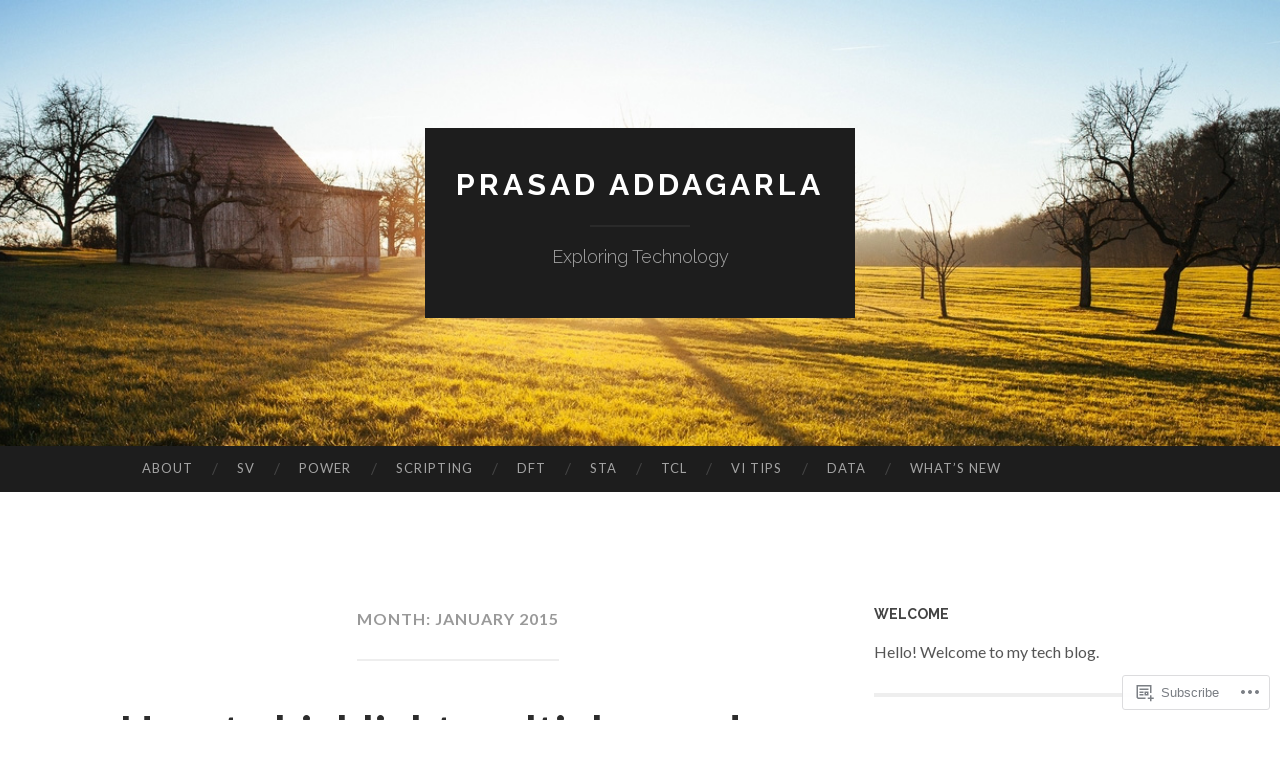

--- FILE ---
content_type: text/html; charset=UTF-8
request_url: https://prasadaddagarla.com/2015/01/
body_size: 24373
content:
<!DOCTYPE html>
<html lang="en">
<head>
<meta charset="UTF-8">
<meta name="viewport" content="width=device-width, initial-scale=1">
<title>January | 2015 | Prasad Addagarla</title>
<link rel="profile" href="http://gmpg.org/xfn/11">
<link rel="pingback" href="https://prasadaddagarla.com/xmlrpc.php">

<meta name='robots' content='max-image-preview:large' />

<!-- Async WordPress.com Remote Login -->
<script id="wpcom_remote_login_js">
var wpcom_remote_login_extra_auth = '';
function wpcom_remote_login_remove_dom_node_id( element_id ) {
	var dom_node = document.getElementById( element_id );
	if ( dom_node ) { dom_node.parentNode.removeChild( dom_node ); }
}
function wpcom_remote_login_remove_dom_node_classes( class_name ) {
	var dom_nodes = document.querySelectorAll( '.' + class_name );
	for ( var i = 0; i < dom_nodes.length; i++ ) {
		dom_nodes[ i ].parentNode.removeChild( dom_nodes[ i ] );
	}
}
function wpcom_remote_login_final_cleanup() {
	wpcom_remote_login_remove_dom_node_classes( "wpcom_remote_login_msg" );
	wpcom_remote_login_remove_dom_node_id( "wpcom_remote_login_key" );
	wpcom_remote_login_remove_dom_node_id( "wpcom_remote_login_validate" );
	wpcom_remote_login_remove_dom_node_id( "wpcom_remote_login_js" );
	wpcom_remote_login_remove_dom_node_id( "wpcom_request_access_iframe" );
	wpcom_remote_login_remove_dom_node_id( "wpcom_request_access_styles" );
}

// Watch for messages back from the remote login
window.addEventListener( "message", function( e ) {
	if ( e.origin === "https://r-login.wordpress.com" ) {
		var data = {};
		try {
			data = JSON.parse( e.data );
		} catch( e ) {
			wpcom_remote_login_final_cleanup();
			return;
		}

		if ( data.msg === 'LOGIN' ) {
			// Clean up the login check iframe
			wpcom_remote_login_remove_dom_node_id( "wpcom_remote_login_key" );

			var id_regex = new RegExp( /^[0-9]+$/ );
			var token_regex = new RegExp( /^.*|.*|.*$/ );
			if (
				token_regex.test( data.token )
				&& id_regex.test( data.wpcomid )
			) {
				// We have everything we need to ask for a login
				var script = document.createElement( "script" );
				script.setAttribute( "id", "wpcom_remote_login_validate" );
				script.src = '/remote-login.php?wpcom_remote_login=validate'
					+ '&wpcomid=' + data.wpcomid
					+ '&token=' + encodeURIComponent( data.token )
					+ '&host=' + window.location.protocol
					+ '//' + window.location.hostname
					+ '&postid=243'
					+ '&is_singular=';
				document.body.appendChild( script );
			}

			return;
		}

		// Safari ITP, not logged in, so redirect
		if ( data.msg === 'LOGIN-REDIRECT' ) {
			window.location = 'https://wordpress.com/log-in?redirect_to=' + window.location.href;
			return;
		}

		// Safari ITP, storage access failed, remove the request
		if ( data.msg === 'LOGIN-REMOVE' ) {
			var css_zap = 'html { -webkit-transition: margin-top 1s; transition: margin-top 1s; } /* 9001 */ html { margin-top: 0 !important; } * html body { margin-top: 0 !important; } @media screen and ( max-width: 782px ) { html { margin-top: 0 !important; } * html body { margin-top: 0 !important; } }';
			var style_zap = document.createElement( 'style' );
			style_zap.type = 'text/css';
			style_zap.appendChild( document.createTextNode( css_zap ) );
			document.body.appendChild( style_zap );

			var e = document.getElementById( 'wpcom_request_access_iframe' );
			e.parentNode.removeChild( e );

			document.cookie = 'wordpress_com_login_access=denied; path=/; max-age=31536000';

			return;
		}

		// Safari ITP
		if ( data.msg === 'REQUEST_ACCESS' ) {
			console.log( 'request access: safari' );

			// Check ITP iframe enable/disable knob
			if ( wpcom_remote_login_extra_auth !== 'safari_itp_iframe' ) {
				return;
			}

			// If we are in a "private window" there is no ITP.
			var private_window = false;
			try {
				var opendb = window.openDatabase( null, null, null, null );
			} catch( e ) {
				private_window = true;
			}

			if ( private_window ) {
				console.log( 'private window' );
				return;
			}

			var iframe = document.createElement( 'iframe' );
			iframe.id = 'wpcom_request_access_iframe';
			iframe.setAttribute( 'scrolling', 'no' );
			iframe.setAttribute( 'sandbox', 'allow-storage-access-by-user-activation allow-scripts allow-same-origin allow-top-navigation-by-user-activation' );
			iframe.src = 'https://r-login.wordpress.com/remote-login.php?wpcom_remote_login=request_access&origin=' + encodeURIComponent( data.origin ) + '&wpcomid=' + encodeURIComponent( data.wpcomid );

			var css = 'html { -webkit-transition: margin-top 1s; transition: margin-top 1s; } /* 9001 */ html { margin-top: 46px !important; } * html body { margin-top: 46px !important; } @media screen and ( max-width: 660px ) { html { margin-top: 71px !important; } * html body { margin-top: 71px !important; } #wpcom_request_access_iframe { display: block; height: 71px !important; } } #wpcom_request_access_iframe { border: 0px; height: 46px; position: fixed; top: 0; left: 0; width: 100%; min-width: 100%; z-index: 99999; background: #23282d; } ';

			var style = document.createElement( 'style' );
			style.type = 'text/css';
			style.id = 'wpcom_request_access_styles';
			style.appendChild( document.createTextNode( css ) );
			document.body.appendChild( style );

			document.body.appendChild( iframe );
		}

		if ( data.msg === 'DONE' ) {
			wpcom_remote_login_final_cleanup();
		}
	}
}, false );

// Inject the remote login iframe after the page has had a chance to load
// more critical resources
window.addEventListener( "DOMContentLoaded", function( e ) {
	var iframe = document.createElement( "iframe" );
	iframe.style.display = "none";
	iframe.setAttribute( "scrolling", "no" );
	iframe.setAttribute( "id", "wpcom_remote_login_key" );
	iframe.src = "https://r-login.wordpress.com/remote-login.php"
		+ "?wpcom_remote_login=key"
		+ "&origin=aHR0cHM6Ly9wcmFzYWRhZGRhZ2FybGEuY29t"
		+ "&wpcomid=4701573"
		+ "&time=" + Math.floor( Date.now() / 1000 );
	document.body.appendChild( iframe );
}, false );
</script>
<link rel='dns-prefetch' href='//s0.wp.com' />
<link rel='dns-prefetch' href='//fonts-api.wp.com' />
<link rel="alternate" type="application/rss+xml" title="Prasad Addagarla &raquo; Feed" href="https://prasadaddagarla.com/feed/" />
<link rel="alternate" type="application/rss+xml" title="Prasad Addagarla &raquo; Comments Feed" href="https://prasadaddagarla.com/comments/feed/" />
	<script type="text/javascript">
		/* <![CDATA[ */
		function addLoadEvent(func) {
			var oldonload = window.onload;
			if (typeof window.onload != 'function') {
				window.onload = func;
			} else {
				window.onload = function () {
					oldonload();
					func();
				}
			}
		}
		/* ]]> */
	</script>
	<style id='wp-emoji-styles-inline-css'>

	img.wp-smiley, img.emoji {
		display: inline !important;
		border: none !important;
		box-shadow: none !important;
		height: 1em !important;
		width: 1em !important;
		margin: 0 0.07em !important;
		vertical-align: -0.1em !important;
		background: none !important;
		padding: 0 !important;
	}
/*# sourceURL=wp-emoji-styles-inline-css */
</style>
<link crossorigin='anonymous' rel='stylesheet' id='all-css-2-1' href='/wp-content/plugins/gutenberg-core/v22.4.2/build/styles/block-library/style.min.css?m=1769608164i&cssminify=yes' type='text/css' media='all' />
<style id='wp-block-library-inline-css'>
.has-text-align-justify {
	text-align:justify;
}
.has-text-align-justify{text-align:justify;}

/*# sourceURL=wp-block-library-inline-css */
</style><style id='global-styles-inline-css'>
:root{--wp--preset--aspect-ratio--square: 1;--wp--preset--aspect-ratio--4-3: 4/3;--wp--preset--aspect-ratio--3-4: 3/4;--wp--preset--aspect-ratio--3-2: 3/2;--wp--preset--aspect-ratio--2-3: 2/3;--wp--preset--aspect-ratio--16-9: 16/9;--wp--preset--aspect-ratio--9-16: 9/16;--wp--preset--color--black: #000000;--wp--preset--color--cyan-bluish-gray: #abb8c3;--wp--preset--color--white: #ffffff;--wp--preset--color--pale-pink: #f78da7;--wp--preset--color--vivid-red: #cf2e2e;--wp--preset--color--luminous-vivid-orange: #ff6900;--wp--preset--color--luminous-vivid-amber: #fcb900;--wp--preset--color--light-green-cyan: #7bdcb5;--wp--preset--color--vivid-green-cyan: #00d084;--wp--preset--color--pale-cyan-blue: #8ed1fc;--wp--preset--color--vivid-cyan-blue: #0693e3;--wp--preset--color--vivid-purple: #9b51e0;--wp--preset--gradient--vivid-cyan-blue-to-vivid-purple: linear-gradient(135deg,rgb(6,147,227) 0%,rgb(155,81,224) 100%);--wp--preset--gradient--light-green-cyan-to-vivid-green-cyan: linear-gradient(135deg,rgb(122,220,180) 0%,rgb(0,208,130) 100%);--wp--preset--gradient--luminous-vivid-amber-to-luminous-vivid-orange: linear-gradient(135deg,rgb(252,185,0) 0%,rgb(255,105,0) 100%);--wp--preset--gradient--luminous-vivid-orange-to-vivid-red: linear-gradient(135deg,rgb(255,105,0) 0%,rgb(207,46,46) 100%);--wp--preset--gradient--very-light-gray-to-cyan-bluish-gray: linear-gradient(135deg,rgb(238,238,238) 0%,rgb(169,184,195) 100%);--wp--preset--gradient--cool-to-warm-spectrum: linear-gradient(135deg,rgb(74,234,220) 0%,rgb(151,120,209) 20%,rgb(207,42,186) 40%,rgb(238,44,130) 60%,rgb(251,105,98) 80%,rgb(254,248,76) 100%);--wp--preset--gradient--blush-light-purple: linear-gradient(135deg,rgb(255,206,236) 0%,rgb(152,150,240) 100%);--wp--preset--gradient--blush-bordeaux: linear-gradient(135deg,rgb(254,205,165) 0%,rgb(254,45,45) 50%,rgb(107,0,62) 100%);--wp--preset--gradient--luminous-dusk: linear-gradient(135deg,rgb(255,203,112) 0%,rgb(199,81,192) 50%,rgb(65,88,208) 100%);--wp--preset--gradient--pale-ocean: linear-gradient(135deg,rgb(255,245,203) 0%,rgb(182,227,212) 50%,rgb(51,167,181) 100%);--wp--preset--gradient--electric-grass: linear-gradient(135deg,rgb(202,248,128) 0%,rgb(113,206,126) 100%);--wp--preset--gradient--midnight: linear-gradient(135deg,rgb(2,3,129) 0%,rgb(40,116,252) 100%);--wp--preset--font-size--small: 13px;--wp--preset--font-size--medium: 20px;--wp--preset--font-size--large: 36px;--wp--preset--font-size--x-large: 42px;--wp--preset--font-family--albert-sans: 'Albert Sans', sans-serif;--wp--preset--font-family--alegreya: Alegreya, serif;--wp--preset--font-family--arvo: Arvo, serif;--wp--preset--font-family--bodoni-moda: 'Bodoni Moda', serif;--wp--preset--font-family--bricolage-grotesque: 'Bricolage Grotesque', sans-serif;--wp--preset--font-family--cabin: Cabin, sans-serif;--wp--preset--font-family--chivo: Chivo, sans-serif;--wp--preset--font-family--commissioner: Commissioner, sans-serif;--wp--preset--font-family--cormorant: Cormorant, serif;--wp--preset--font-family--courier-prime: 'Courier Prime', monospace;--wp--preset--font-family--crimson-pro: 'Crimson Pro', serif;--wp--preset--font-family--dm-mono: 'DM Mono', monospace;--wp--preset--font-family--dm-sans: 'DM Sans', sans-serif;--wp--preset--font-family--dm-serif-display: 'DM Serif Display', serif;--wp--preset--font-family--domine: Domine, serif;--wp--preset--font-family--eb-garamond: 'EB Garamond', serif;--wp--preset--font-family--epilogue: Epilogue, sans-serif;--wp--preset--font-family--fahkwang: Fahkwang, sans-serif;--wp--preset--font-family--figtree: Figtree, sans-serif;--wp--preset--font-family--fira-sans: 'Fira Sans', sans-serif;--wp--preset--font-family--fjalla-one: 'Fjalla One', sans-serif;--wp--preset--font-family--fraunces: Fraunces, serif;--wp--preset--font-family--gabarito: Gabarito, system-ui;--wp--preset--font-family--ibm-plex-mono: 'IBM Plex Mono', monospace;--wp--preset--font-family--ibm-plex-sans: 'IBM Plex Sans', sans-serif;--wp--preset--font-family--ibarra-real-nova: 'Ibarra Real Nova', serif;--wp--preset--font-family--instrument-serif: 'Instrument Serif', serif;--wp--preset--font-family--inter: Inter, sans-serif;--wp--preset--font-family--josefin-sans: 'Josefin Sans', sans-serif;--wp--preset--font-family--jost: Jost, sans-serif;--wp--preset--font-family--libre-baskerville: 'Libre Baskerville', serif;--wp--preset--font-family--libre-franklin: 'Libre Franklin', sans-serif;--wp--preset--font-family--literata: Literata, serif;--wp--preset--font-family--lora: Lora, serif;--wp--preset--font-family--merriweather: Merriweather, serif;--wp--preset--font-family--montserrat: Montserrat, sans-serif;--wp--preset--font-family--newsreader: Newsreader, serif;--wp--preset--font-family--noto-sans-mono: 'Noto Sans Mono', sans-serif;--wp--preset--font-family--nunito: Nunito, sans-serif;--wp--preset--font-family--open-sans: 'Open Sans', sans-serif;--wp--preset--font-family--overpass: Overpass, sans-serif;--wp--preset--font-family--pt-serif: 'PT Serif', serif;--wp--preset--font-family--petrona: Petrona, serif;--wp--preset--font-family--piazzolla: Piazzolla, serif;--wp--preset--font-family--playfair-display: 'Playfair Display', serif;--wp--preset--font-family--plus-jakarta-sans: 'Plus Jakarta Sans', sans-serif;--wp--preset--font-family--poppins: Poppins, sans-serif;--wp--preset--font-family--raleway: Raleway, sans-serif;--wp--preset--font-family--roboto: Roboto, sans-serif;--wp--preset--font-family--roboto-slab: 'Roboto Slab', serif;--wp--preset--font-family--rubik: Rubik, sans-serif;--wp--preset--font-family--rufina: Rufina, serif;--wp--preset--font-family--sora: Sora, sans-serif;--wp--preset--font-family--source-sans-3: 'Source Sans 3', sans-serif;--wp--preset--font-family--source-serif-4: 'Source Serif 4', serif;--wp--preset--font-family--space-mono: 'Space Mono', monospace;--wp--preset--font-family--syne: Syne, sans-serif;--wp--preset--font-family--texturina: Texturina, serif;--wp--preset--font-family--urbanist: Urbanist, sans-serif;--wp--preset--font-family--work-sans: 'Work Sans', sans-serif;--wp--preset--spacing--20: 0.44rem;--wp--preset--spacing--30: 0.67rem;--wp--preset--spacing--40: 1rem;--wp--preset--spacing--50: 1.5rem;--wp--preset--spacing--60: 2.25rem;--wp--preset--spacing--70: 3.38rem;--wp--preset--spacing--80: 5.06rem;--wp--preset--shadow--natural: 6px 6px 9px rgba(0, 0, 0, 0.2);--wp--preset--shadow--deep: 12px 12px 50px rgba(0, 0, 0, 0.4);--wp--preset--shadow--sharp: 6px 6px 0px rgba(0, 0, 0, 0.2);--wp--preset--shadow--outlined: 6px 6px 0px -3px rgb(255, 255, 255), 6px 6px rgb(0, 0, 0);--wp--preset--shadow--crisp: 6px 6px 0px rgb(0, 0, 0);}:where(body) { margin: 0; }:where(.is-layout-flex){gap: 0.5em;}:where(.is-layout-grid){gap: 0.5em;}body .is-layout-flex{display: flex;}.is-layout-flex{flex-wrap: wrap;align-items: center;}.is-layout-flex > :is(*, div){margin: 0;}body .is-layout-grid{display: grid;}.is-layout-grid > :is(*, div){margin: 0;}body{padding-top: 0px;padding-right: 0px;padding-bottom: 0px;padding-left: 0px;}:root :where(.wp-element-button, .wp-block-button__link){background-color: #32373c;border-width: 0;color: #fff;font-family: inherit;font-size: inherit;font-style: inherit;font-weight: inherit;letter-spacing: inherit;line-height: inherit;padding-top: calc(0.667em + 2px);padding-right: calc(1.333em + 2px);padding-bottom: calc(0.667em + 2px);padding-left: calc(1.333em + 2px);text-decoration: none;text-transform: inherit;}.has-black-color{color: var(--wp--preset--color--black) !important;}.has-cyan-bluish-gray-color{color: var(--wp--preset--color--cyan-bluish-gray) !important;}.has-white-color{color: var(--wp--preset--color--white) !important;}.has-pale-pink-color{color: var(--wp--preset--color--pale-pink) !important;}.has-vivid-red-color{color: var(--wp--preset--color--vivid-red) !important;}.has-luminous-vivid-orange-color{color: var(--wp--preset--color--luminous-vivid-orange) !important;}.has-luminous-vivid-amber-color{color: var(--wp--preset--color--luminous-vivid-amber) !important;}.has-light-green-cyan-color{color: var(--wp--preset--color--light-green-cyan) !important;}.has-vivid-green-cyan-color{color: var(--wp--preset--color--vivid-green-cyan) !important;}.has-pale-cyan-blue-color{color: var(--wp--preset--color--pale-cyan-blue) !important;}.has-vivid-cyan-blue-color{color: var(--wp--preset--color--vivid-cyan-blue) !important;}.has-vivid-purple-color{color: var(--wp--preset--color--vivid-purple) !important;}.has-black-background-color{background-color: var(--wp--preset--color--black) !important;}.has-cyan-bluish-gray-background-color{background-color: var(--wp--preset--color--cyan-bluish-gray) !important;}.has-white-background-color{background-color: var(--wp--preset--color--white) !important;}.has-pale-pink-background-color{background-color: var(--wp--preset--color--pale-pink) !important;}.has-vivid-red-background-color{background-color: var(--wp--preset--color--vivid-red) !important;}.has-luminous-vivid-orange-background-color{background-color: var(--wp--preset--color--luminous-vivid-orange) !important;}.has-luminous-vivid-amber-background-color{background-color: var(--wp--preset--color--luminous-vivid-amber) !important;}.has-light-green-cyan-background-color{background-color: var(--wp--preset--color--light-green-cyan) !important;}.has-vivid-green-cyan-background-color{background-color: var(--wp--preset--color--vivid-green-cyan) !important;}.has-pale-cyan-blue-background-color{background-color: var(--wp--preset--color--pale-cyan-blue) !important;}.has-vivid-cyan-blue-background-color{background-color: var(--wp--preset--color--vivid-cyan-blue) !important;}.has-vivid-purple-background-color{background-color: var(--wp--preset--color--vivid-purple) !important;}.has-black-border-color{border-color: var(--wp--preset--color--black) !important;}.has-cyan-bluish-gray-border-color{border-color: var(--wp--preset--color--cyan-bluish-gray) !important;}.has-white-border-color{border-color: var(--wp--preset--color--white) !important;}.has-pale-pink-border-color{border-color: var(--wp--preset--color--pale-pink) !important;}.has-vivid-red-border-color{border-color: var(--wp--preset--color--vivid-red) !important;}.has-luminous-vivid-orange-border-color{border-color: var(--wp--preset--color--luminous-vivid-orange) !important;}.has-luminous-vivid-amber-border-color{border-color: var(--wp--preset--color--luminous-vivid-amber) !important;}.has-light-green-cyan-border-color{border-color: var(--wp--preset--color--light-green-cyan) !important;}.has-vivid-green-cyan-border-color{border-color: var(--wp--preset--color--vivid-green-cyan) !important;}.has-pale-cyan-blue-border-color{border-color: var(--wp--preset--color--pale-cyan-blue) !important;}.has-vivid-cyan-blue-border-color{border-color: var(--wp--preset--color--vivid-cyan-blue) !important;}.has-vivid-purple-border-color{border-color: var(--wp--preset--color--vivid-purple) !important;}.has-vivid-cyan-blue-to-vivid-purple-gradient-background{background: var(--wp--preset--gradient--vivid-cyan-blue-to-vivid-purple) !important;}.has-light-green-cyan-to-vivid-green-cyan-gradient-background{background: var(--wp--preset--gradient--light-green-cyan-to-vivid-green-cyan) !important;}.has-luminous-vivid-amber-to-luminous-vivid-orange-gradient-background{background: var(--wp--preset--gradient--luminous-vivid-amber-to-luminous-vivid-orange) !important;}.has-luminous-vivid-orange-to-vivid-red-gradient-background{background: var(--wp--preset--gradient--luminous-vivid-orange-to-vivid-red) !important;}.has-very-light-gray-to-cyan-bluish-gray-gradient-background{background: var(--wp--preset--gradient--very-light-gray-to-cyan-bluish-gray) !important;}.has-cool-to-warm-spectrum-gradient-background{background: var(--wp--preset--gradient--cool-to-warm-spectrum) !important;}.has-blush-light-purple-gradient-background{background: var(--wp--preset--gradient--blush-light-purple) !important;}.has-blush-bordeaux-gradient-background{background: var(--wp--preset--gradient--blush-bordeaux) !important;}.has-luminous-dusk-gradient-background{background: var(--wp--preset--gradient--luminous-dusk) !important;}.has-pale-ocean-gradient-background{background: var(--wp--preset--gradient--pale-ocean) !important;}.has-electric-grass-gradient-background{background: var(--wp--preset--gradient--electric-grass) !important;}.has-midnight-gradient-background{background: var(--wp--preset--gradient--midnight) !important;}.has-small-font-size{font-size: var(--wp--preset--font-size--small) !important;}.has-medium-font-size{font-size: var(--wp--preset--font-size--medium) !important;}.has-large-font-size{font-size: var(--wp--preset--font-size--large) !important;}.has-x-large-font-size{font-size: var(--wp--preset--font-size--x-large) !important;}.has-albert-sans-font-family{font-family: var(--wp--preset--font-family--albert-sans) !important;}.has-alegreya-font-family{font-family: var(--wp--preset--font-family--alegreya) !important;}.has-arvo-font-family{font-family: var(--wp--preset--font-family--arvo) !important;}.has-bodoni-moda-font-family{font-family: var(--wp--preset--font-family--bodoni-moda) !important;}.has-bricolage-grotesque-font-family{font-family: var(--wp--preset--font-family--bricolage-grotesque) !important;}.has-cabin-font-family{font-family: var(--wp--preset--font-family--cabin) !important;}.has-chivo-font-family{font-family: var(--wp--preset--font-family--chivo) !important;}.has-commissioner-font-family{font-family: var(--wp--preset--font-family--commissioner) !important;}.has-cormorant-font-family{font-family: var(--wp--preset--font-family--cormorant) !important;}.has-courier-prime-font-family{font-family: var(--wp--preset--font-family--courier-prime) !important;}.has-crimson-pro-font-family{font-family: var(--wp--preset--font-family--crimson-pro) !important;}.has-dm-mono-font-family{font-family: var(--wp--preset--font-family--dm-mono) !important;}.has-dm-sans-font-family{font-family: var(--wp--preset--font-family--dm-sans) !important;}.has-dm-serif-display-font-family{font-family: var(--wp--preset--font-family--dm-serif-display) !important;}.has-domine-font-family{font-family: var(--wp--preset--font-family--domine) !important;}.has-eb-garamond-font-family{font-family: var(--wp--preset--font-family--eb-garamond) !important;}.has-epilogue-font-family{font-family: var(--wp--preset--font-family--epilogue) !important;}.has-fahkwang-font-family{font-family: var(--wp--preset--font-family--fahkwang) !important;}.has-figtree-font-family{font-family: var(--wp--preset--font-family--figtree) !important;}.has-fira-sans-font-family{font-family: var(--wp--preset--font-family--fira-sans) !important;}.has-fjalla-one-font-family{font-family: var(--wp--preset--font-family--fjalla-one) !important;}.has-fraunces-font-family{font-family: var(--wp--preset--font-family--fraunces) !important;}.has-gabarito-font-family{font-family: var(--wp--preset--font-family--gabarito) !important;}.has-ibm-plex-mono-font-family{font-family: var(--wp--preset--font-family--ibm-plex-mono) !important;}.has-ibm-plex-sans-font-family{font-family: var(--wp--preset--font-family--ibm-plex-sans) !important;}.has-ibarra-real-nova-font-family{font-family: var(--wp--preset--font-family--ibarra-real-nova) !important;}.has-instrument-serif-font-family{font-family: var(--wp--preset--font-family--instrument-serif) !important;}.has-inter-font-family{font-family: var(--wp--preset--font-family--inter) !important;}.has-josefin-sans-font-family{font-family: var(--wp--preset--font-family--josefin-sans) !important;}.has-jost-font-family{font-family: var(--wp--preset--font-family--jost) !important;}.has-libre-baskerville-font-family{font-family: var(--wp--preset--font-family--libre-baskerville) !important;}.has-libre-franklin-font-family{font-family: var(--wp--preset--font-family--libre-franklin) !important;}.has-literata-font-family{font-family: var(--wp--preset--font-family--literata) !important;}.has-lora-font-family{font-family: var(--wp--preset--font-family--lora) !important;}.has-merriweather-font-family{font-family: var(--wp--preset--font-family--merriweather) !important;}.has-montserrat-font-family{font-family: var(--wp--preset--font-family--montserrat) !important;}.has-newsreader-font-family{font-family: var(--wp--preset--font-family--newsreader) !important;}.has-noto-sans-mono-font-family{font-family: var(--wp--preset--font-family--noto-sans-mono) !important;}.has-nunito-font-family{font-family: var(--wp--preset--font-family--nunito) !important;}.has-open-sans-font-family{font-family: var(--wp--preset--font-family--open-sans) !important;}.has-overpass-font-family{font-family: var(--wp--preset--font-family--overpass) !important;}.has-pt-serif-font-family{font-family: var(--wp--preset--font-family--pt-serif) !important;}.has-petrona-font-family{font-family: var(--wp--preset--font-family--petrona) !important;}.has-piazzolla-font-family{font-family: var(--wp--preset--font-family--piazzolla) !important;}.has-playfair-display-font-family{font-family: var(--wp--preset--font-family--playfair-display) !important;}.has-plus-jakarta-sans-font-family{font-family: var(--wp--preset--font-family--plus-jakarta-sans) !important;}.has-poppins-font-family{font-family: var(--wp--preset--font-family--poppins) !important;}.has-raleway-font-family{font-family: var(--wp--preset--font-family--raleway) !important;}.has-roboto-font-family{font-family: var(--wp--preset--font-family--roboto) !important;}.has-roboto-slab-font-family{font-family: var(--wp--preset--font-family--roboto-slab) !important;}.has-rubik-font-family{font-family: var(--wp--preset--font-family--rubik) !important;}.has-rufina-font-family{font-family: var(--wp--preset--font-family--rufina) !important;}.has-sora-font-family{font-family: var(--wp--preset--font-family--sora) !important;}.has-source-sans-3-font-family{font-family: var(--wp--preset--font-family--source-sans-3) !important;}.has-source-serif-4-font-family{font-family: var(--wp--preset--font-family--source-serif-4) !important;}.has-space-mono-font-family{font-family: var(--wp--preset--font-family--space-mono) !important;}.has-syne-font-family{font-family: var(--wp--preset--font-family--syne) !important;}.has-texturina-font-family{font-family: var(--wp--preset--font-family--texturina) !important;}.has-urbanist-font-family{font-family: var(--wp--preset--font-family--urbanist) !important;}.has-work-sans-font-family{font-family: var(--wp--preset--font-family--work-sans) !important;}
/*# sourceURL=global-styles-inline-css */
</style>

<style id='classic-theme-styles-inline-css'>
.wp-block-button__link{background-color:#32373c;border-radius:9999px;box-shadow:none;color:#fff;font-size:1.125em;padding:calc(.667em + 2px) calc(1.333em + 2px);text-decoration:none}.wp-block-file__button{background:#32373c;color:#fff}.wp-block-accordion-heading{margin:0}.wp-block-accordion-heading__toggle{background-color:inherit!important;color:inherit!important}.wp-block-accordion-heading__toggle:not(:focus-visible){outline:none}.wp-block-accordion-heading__toggle:focus,.wp-block-accordion-heading__toggle:hover{background-color:inherit!important;border:none;box-shadow:none;color:inherit;padding:var(--wp--preset--spacing--20,1em) 0;text-decoration:none}.wp-block-accordion-heading__toggle:focus-visible{outline:auto;outline-offset:0}
/*# sourceURL=/wp-content/plugins/gutenberg-core/v22.4.2/build/styles/block-library/classic.min.css */
</style>
<link crossorigin='anonymous' rel='stylesheet' id='all-css-4-1' href='/_static/??-eJx9jUsOwjAMRC+EY6UgCAvEWZrEKoG4jWq3hduTLvisurFG1nszuBQIQ6/UK5Y8dakXDIPPQ3gINsY6Y0ESl0ww0mwOGJPolwDRVyYTRHb4V8QT/LpGqn8ura4EU0wtZeKKbWlLih1p1eWTQem5rZQ6A96XkUSgXk4Tg97qlqzelS/26KzbN835dH8DjlpbIA==&cssminify=yes' type='text/css' media='all' />
<link rel='stylesheet' id='hemingway-rewritten-fonts-css' href='https://fonts-api.wp.com/css?family=Raleway%3A400%2C300%2C700%7CLato%3A400%2C700%2C400italic%2C700italic&#038;subset=latin%2Clatin-ext' media='all' />
<link crossorigin='anonymous' rel='stylesheet' id='all-css-6-1' href='/_static/??-eJyFj1ELwjAMhP+QNYypexJ/itQSa2ablDaj7N/biQ8DZb7dkXzHHdRknLAiK+gDIxZI0w2aIvbVziZjzaTtDkXngHtXyg5WUJxMCpMnLjCiJuueHw9RhOFK7MAjY6ZGlN/yK/RPkyXz3cbU5CRudcp4C+Kb9NC+VnYL8igmiLNKbcHamHuwlBf0Es/dcOqH49D1h/EF9dt6/w==&cssminify=yes' type='text/css' media='all' />
<link crossorigin='anonymous' rel='stylesheet' id='print-css-7-1' href='/wp-content/mu-plugins/global-print/global-print.css?m=1465851035i&cssminify=yes' type='text/css' media='print' />
<style id='jetpack-global-styles-frontend-style-inline-css'>
:root { --font-headings: unset; --font-base: unset; --font-headings-default: -apple-system,BlinkMacSystemFont,"Segoe UI",Roboto,Oxygen-Sans,Ubuntu,Cantarell,"Helvetica Neue",sans-serif; --font-base-default: -apple-system,BlinkMacSystemFont,"Segoe UI",Roboto,Oxygen-Sans,Ubuntu,Cantarell,"Helvetica Neue",sans-serif;}
/*# sourceURL=jetpack-global-styles-frontend-style-inline-css */
</style>
<link crossorigin='anonymous' rel='stylesheet' id='all-css-10-1' href='/wp-content/themes/h4/global.css?m=1420737423i&cssminify=yes' type='text/css' media='all' />
<script type="text/javascript" id="wpcom-actionbar-placeholder-js-extra">
/* <![CDATA[ */
var actionbardata = {"siteID":"4701573","postID":"0","siteURL":"https://prasadaddagarla.com","xhrURL":"https://prasadaddagarla.com/wp-admin/admin-ajax.php","nonce":"5052146ce4","isLoggedIn":"","statusMessage":"","subsEmailDefault":"instantly","proxyScriptUrl":"https://s0.wp.com/wp-content/js/wpcom-proxy-request.js?m=1513050504i&amp;ver=20211021","i18n":{"followedText":"New posts from this site will now appear in your \u003Ca href=\"https://wordpress.com/reader\"\u003EReader\u003C/a\u003E","foldBar":"Collapse this bar","unfoldBar":"Expand this bar","shortLinkCopied":"Shortlink copied to clipboard."}};
//# sourceURL=wpcom-actionbar-placeholder-js-extra
/* ]]> */
</script>
<script type="text/javascript" id="jetpack-mu-wpcom-settings-js-before">
/* <![CDATA[ */
var JETPACK_MU_WPCOM_SETTINGS = {"assetsUrl":"https://s0.wp.com/wp-content/mu-plugins/jetpack-mu-wpcom-plugin/moon/jetpack_vendor/automattic/jetpack-mu-wpcom/src/build/"};
//# sourceURL=jetpack-mu-wpcom-settings-js-before
/* ]]> */
</script>
<script crossorigin='anonymous' type='text/javascript'  src='/wp-content/js/rlt-proxy.js?m=1720530689i'></script>
<script type="text/javascript" id="rlt-proxy-js-after">
/* <![CDATA[ */
	rltInitialize( {"token":null,"iframeOrigins":["https:\/\/widgets.wp.com"]} );
//# sourceURL=rlt-proxy-js-after
/* ]]> */
</script>
<link rel="EditURI" type="application/rsd+xml" title="RSD" href="https://sudhiprasad.wordpress.com/xmlrpc.php?rsd" />
<meta name="generator" content="WordPress.com" />

<!-- Jetpack Open Graph Tags -->
<meta property="og:type" content="website" />
<meta property="og:title" content="January 2015 &#8211; Prasad Addagarla" />
<meta property="og:site_name" content="Prasad Addagarla" />
<meta property="og:image" content="https://s0.wp.com/i/blank.jpg?m=1383295312i" />
<meta property="og:image:width" content="200" />
<meta property="og:image:height" content="200" />
<meta property="og:image:alt" content="" />
<meta property="og:locale" content="en_US" />
<meta name="twitter:creator" content="@anssprasad" />

<!-- End Jetpack Open Graph Tags -->
<link rel="shortcut icon" type="image/x-icon" href="https://s0.wp.com/i/favicon.ico?m=1713425267i" sizes="16x16 24x24 32x32 48x48" />
<link rel="icon" type="image/x-icon" href="https://s0.wp.com/i/favicon.ico?m=1713425267i" sizes="16x16 24x24 32x32 48x48" />
<link rel="apple-touch-icon" href="https://s0.wp.com/i/webclip.png?m=1713868326i" />
<link rel='openid.server' href='https://prasadaddagarla.com/?openidserver=1' />
<link rel='openid.delegate' href='https://prasadaddagarla.com/' />
<link rel="search" type="application/opensearchdescription+xml" href="https://prasadaddagarla.com/osd.xml" title="Prasad Addagarla" />
<link rel="search" type="application/opensearchdescription+xml" href="https://s1.wp.com/opensearch.xml" title="WordPress.com" />
<meta name="description" content="1 post published by sudhiprasad during January 2015" />
	<style type="text/css">
			.site-title a,
		.site-description {
			color: #ffffff;
		}
				.site-header-image {
			background-image: url(https://s0.wp.com/wp-content/themes/pub/hemingway-rewritten/images/header.jpg);
		}
		</style>
	</head>

<body class="archive date wp-theme-pubhemingway-rewritten customizer-styles-applied jetpack-reblog-enabled">
<div id="page" class="hfeed site">

	<header id="masthead" class="site-header" role="banner">
		<div class="site-header-image">
			<div class="site-branding-wrapper">
				<div class="site-branding">
					<h1 class="site-title"><a href="https://prasadaddagarla.com/" rel="home">Prasad Addagarla</a></h1>
					<h2 class="site-description">Exploring Technology</h2>
				</div>
			</div>
		</div>
	</header><!-- #masthead -->
	<nav id="site-navigation" class="main-navigation clear" role="navigation">
		<button class="menu-toggle" aria-controls="primary-menu" aria-expanded="false"><span class="screen-reader-text">Menu</span></button>
		<a class="skip-link screen-reader-text" href="#content">Skip to content</a>

		<div class="menu-menu-1-container"><ul id="primary-menu" class="menu"><li id="menu-item-275" class="menu-item menu-item-type-post_type menu-item-object-page current_page_parent menu-item-275"><a href="https://prasadaddagarla.com/about/">About</a></li>
<li id="menu-item-282" class="menu-item menu-item-type-custom menu-item-object-custom menu-item-282"><a href="https://svfordv.wordpress.com/">SV</a></li>
<li id="menu-item-283" class="menu-item menu-item-type-custom menu-item-object-custom menu-item-283"><a href="https://lowpowerdesign.wordpress.com/">Power</a></li>
<li id="menu-item-276" class="menu-item menu-item-type-post_type menu-item-object-page menu-item-276"><a href="https://prasadaddagarla.com/scripting/">Scripting</a></li>
<li id="menu-item-277" class="menu-item menu-item-type-taxonomy menu-item-object-category menu-item-277"><a href="https://prasadaddagarla.com/category/dft/">DFT</a></li>
<li id="menu-item-278" class="menu-item menu-item-type-post_type menu-item-object-page menu-item-278"><a href="https://prasadaddagarla.com/sta/">STA</a></li>
<li id="menu-item-279" class="menu-item menu-item-type-post_type menu-item-object-page menu-item-279"><a href="https://prasadaddagarla.com/tcl/">TCL</a></li>
<li id="menu-item-280" class="menu-item menu-item-type-post_type menu-item-object-page menu-item-280"><a href="https://prasadaddagarla.com/vi-tips/">Vi tips</a></li>
<li id="menu-item-281" class="menu-item menu-item-type-custom menu-item-object-custom menu-item-281"><a target="_blank" rel="noopener" href="https://dataprasad.wordpress.com/">Data</a></li>
<li id="menu-item-286" class="menu-item menu-item-type-post_type menu-item-object-page menu-item-286"><a href="https://prasadaddagarla.com/whats-new/">What&#8217;s New</a></li>
</ul></div>		<div id="header-search-toggle">
			<span class="screen-reader-text">Search</span>
		</div>
		<div id="header-search">
			<form role="search" method="get" class="search-form" action="https://prasadaddagarla.com/">
				<label>
					<span class="screen-reader-text">Search for:</span>
					<input type="search" class="search-field" placeholder="Search &hellip;" value="" name="s" />
				</label>
				<input type="submit" class="search-submit" value="Search" />
			</form>		</div>
	</nav><!-- #site-navigation -->
	<div id="content" class="site-content">

	<section id="primary" class="content-area">
		<main id="main" class="site-main" role="main">

		
			<header class="page-header">
				<h1 class="page-title">
					Month: <span>January 2015</span>				</h1>
							</header><!-- .page-header -->

						
				
<article id="post-243" class="post-243 post type-post status-publish format-standard hentry category-vim tag-highlight tag-search tag-vim">
	<header class="entry-header">
							<h1 class="entry-title"><a href="https://prasadaddagarla.com/2015/01/22/how-to-highlight-multiple-words-in-vim/" rel="bookmark">How to highlight multiple words in&nbsp;vim</a></h1>						<div class="entry-meta">
			<span class="posted-on"><a href="https://prasadaddagarla.com/2015/01/22/how-to-highlight-multiple-words-in-vim/" rel="bookmark"><time class="entry-date published" datetime="2015-01-22T18:35:44-08:00">January 22, 2015</time><time class="updated" datetime="2015-09-29T00:05:26-07:00">September 29, 2015</time></a></span><span class="byline"><span class="sep"> / </span><span class="author vcard"><a class="url fn n" href="https://prasadaddagarla.com/author/sudhiprasad/">sudhiprasad</a></span></span>						<span class="comments-link"><span class="sep"> / </span><a href="https://prasadaddagarla.com/2015/01/22/how-to-highlight-multiple-words-in-vim/#respond">Leave a comment</a></span>
								</div><!-- .entry-meta -->
			</header><!-- .entry-header -->

		<div class="entry-content">
		<p><a href="http://vim.wikia.com/wiki/Highlight_multiple_words" rel="nofollow">http://vim.wikia.com/wiki/Highlight_multiple_words</a></p>
<p>Vim provides a simple way to <a class="mw-redirect" title="VimTip14" href="http://vim.wikia.com/wiki/VimTip14">highlight all occurrences matching your last search</a>, but it doesn&#8217;t provide an easy way to highlight more than one search. This tip provides a script to make it easy to highlight multiple words in different colors. In addition, you can search for the next highlighted word.</p>
<div id="toctitle">
<h2>Contents</h2>
<p><span class="toctoggle">[<a id="togglelink" class="internal" href="http://vim.wikia.com/wiki/Highlight_multiple_words#">show</a>]</span></p>
</div>
<h2><span id="Requirements" class="mw-headline">Requirements</span><span class="editsection"><a title="Edit Requirements section" href="http://vim.wikia.com/wiki/Highlight_multiple_words?action=edit&amp;section=1">Edit</a></span></h2>
<p>The script uses <code>matchadd()</code> which requires <a title="Where to download Vim" href="http://vim.wikia.com/wiki/Where_to_download_Vim">Vim 7.2</a> (actually version 7.1.040 or later). You will probably need gvim to display the colors specified in the script. In addition, the script assumes you have a numeric keypad and a system that allows you to map keys on that keypad (for example, the command <code>:map &lt;k0&gt; :echo 'Hello'&lt;CR&gt;</code> would display <i>Hello</i> when you press <code>0</code> on the numeric keypad).</p>
<p>You need the script (<code>highlights.vim</code>) and the file that defines the highlight groups (<code>highlights.csv</code>); these are given below.</p>
<h2><span id="Usage" class="mw-headline">Usage</span><span class="editsection"><a title="Edit Usage section" href="http://vim.wikia.com/wiki/Highlight_multiple_words?action=edit&amp;section=2">Edit</a></span></h2>
<div class="floatright"><a class="image image-thumbnail" title="Sample highlighting of words" href="http://vignette2.wikia.nocookie.net/vim/images/b/b7/HighlightMultipleWords.png/revision/latest?cb=20081027044439"><img class="" src="http://vignette2.wikia.nocookie.net/vim/images/b/b7/HighlightMultipleWords.png/revision/latest?cb=20081027044439" alt="HighlightMultipleWords" width="450" height="226" /></a></div>
<p>The script defines highlight groups named <code>hl1</code>, <code>hl2</code>, &#8230; <code>hl9</code> (and more). Once enabled, pressing one of the keys <code>1</code>, <code>2</code>, &#8230; <code>9</code> on the numeric keypad will highlight the word under the cursor with the colors defined in the corresponding highlight group (for example, press <code>4</code> on the keypad to highlight the current word with the <code>hl4</code> group).</p>
<p>Type <code>\m</code> (assuming the default backslash leader key) to toggle mapping of the keypad on/off. At startup, the numeric keypad operates normally because only <code>\m</code>is mapped.</p>
<p>After typing <code>\m</code> to enable the mappings, you could use the keypad to:</p>
<ul>
<li>Press <code>1</code> to highlight the current visually selected text, or the current word (if nothing is selected). Highlight group <code>hl1</code> is used.</li>
<li>Press <code>2</code> for highlight <code>hl2</code>, <code>3</code> for highlight <code>hl3</code>, etc.</li>
<li>Press <code>0</code> to remove all highlights from the current visually selected text, or the current word.</li>
</ul>
<p>For example, if you place the cursor on the word &#8220;rain&#8221; and press <code>4</code> on the keypad, all occurrences of &#8220;rain&#8221; will be highlighted (use <code>:hi hl4</code> to show the colors). No highlighting will occur in words like &#8220;rainbow&#8221;.</p>
<p>Alternatively, place the cursor on &#8220;rain&#8221; and press <code>viw</code> to select the word, then <code>4</code>. All occurrences of the visually selected text will be highlighted, including the &#8220;rain&#8221; in &#8220;rainbow&#8221;.</p>
<p>Each window has its own set of highlights: if you use <code>:split</code> to show two windows, you can have one set of highlights in the top window, and a different set in the other window.</p>
<p>With the mappings enabled, you could use the keypad to:</p>
<ul>
<li>Press <code>-</code> to remove all highlights in the current window.</li>
<li>Press <code>+</code> to restore the highlighting when <code>-</code> was last used in the current window.</li>
<li>Press <code>*</code> to restore the highlighting when <code>-</code> was last used in any window.</li>
</ul>
<p>For example, suppose you are displaying two windows and you want the same highlighting in each window. In the first window, apply the wanted highlighting. Then (using the numeric keypad keys):</p>
<ul>
<li>Press <code>-</code> to remove all highlights in the first window.</li>
<li>Press <code>+</code> to restore them.</li>
<li>Switch to the other window and press <code>*</code> to apply the highlights from the first window.</li>
</ul>
<h3><span id="Searching" class="mw-headline">Searching</span><span class="editsection"><a title="Edit Searching section" href="http://vim.wikia.com/wiki/Highlight_multiple_words?action=edit&amp;section=3">Edit</a></span></h3>
<p>After using <code>\m</code> to enable mappings, you can search for the next or previous occurrence of highlighted text. Patterns highlighted with the <code>:match</code> or <code>:2match</code>commands are also found.</p>
<p>Type <code>\f</code> to find the next match, or <code>\F</code> to find backwards. This has no effect on search highlighting or history.</p>
<p>Alternatively, type <code>\n</code> or <code>\N</code> to search forwards or backwards. Now you can press the normal search keys <code>n</code> or <code>N</code> to find the next or previous occurrence.</p>
<h3><span id="Highlight_command" class="mw-headline">Highlight command</span><span class="editsection"><a title="Edit Highlight command section" href="http://vim.wikia.com/wiki/Highlight_multiple_words?action=edit&amp;section=4">Edit</a></span></h3>
<p>The script defines a <code>:Highlight <i>n</i> <i>pattern</i></code> command where <i>n</i> is a number (1..99) and <i>pattern</i> is the text you want highlighted. Depending on your system, you may be able to use the abbreviation <code>:Hi</code> rather than <code>:Highlight</code>.</p>
<p>The following examples use different colors to highlight various patterns:</p>
<pre>:Highlight 4 hello
:Highlight 5 \&lt;hello\&gt;
:Highlight 6 Hello World
:Highlight 7 \c\&lt;th
</pre>
<p>The second example is the same as placing the cursor on &#8220;hello&#8221; then pressing <code>5</code> on the numeric keypad. The last example highlights <code>th</code> occurring at the beginning of a word, not case sensitive.</p>
<p>The following command will list all active highlights (group names and patterns):</p>
<pre>:Highlight
</pre>
<h3><span id="Other_commands" class="mw-headline">Other commands</span><span class="editsection"><a title="Edit Other commands section" href="http://vim.wikia.com/wiki/Highlight_multiple_words?action=edit&amp;section=5">Edit</a></span></h3>
<p>After using <code>\m</code> to enable the keypad mappings, you can press 1..9 on the keypad to highlight the visual selection (if any), or the current word. For example, pressing <code>4</code> on the keypad will highlight using the <code>hl4</code> group.</p>
<p>In addition, you can press a digit 1..9 on the main keyboard before pressing 1..9 on the keypad. For example, if you press <code>2</code> on the main keyboard before <code>4</code>on the keypad, the <code>hl24</code> highlight group will be used.</p>
<p>The <code>:Hclear</code> command can clear highlights. After typing <code>:Hclear</code>, you can enter an argument, or you can press Space then Tab for command completion (highlighted patterns). Examples:</p>
<pre>" Remove highlight for visual selection (if any), or current word.
:Hclear
" Remove highlight 24.
:Hclear 24
" Remove all highlights for pattern '\c\&lt;th'.
:Hclear \c\&lt;th
" Remove all highlights.
:Hclear *
</pre>
<p>The following command will create a scratch buffer showing all the defined highlights:</p>
<pre>:Hsample
</pre>
<p>The following commands can be used to save or restore the current highlights:</p>
<pre>:Hsave anyname
:Hrestore anyname
</pre>
<p>Replace <code>anyname</code> with any name you would like to use. These commands use uppercase global variables (<code>anyname</code> is converted to uppercase), which Vim will save providing you have the <code>!</code> flag in the <code>'viminfo'</code> option (<code>:set viminfo^=!</code>).</p>
<p>After typing <code>:Hsave</code> or <code>:Hrestore</code>, you can press Space then Tab for command completion.</p>
<h3><span id="Example" class="mw-headline">Example</span><span class="editsection"><a title="Edit Example section" href="http://vim.wikia.com/wiki/Highlight_multiple_words?action=edit&amp;section=6">Edit</a></span></h3>
<p>Copy this text into Vim to test word highlighting:</p>
<pre>777  888  999   111 222 333 444 555 666 777 888 999
444  555  666   999 111 222 333 444 555 666 777 888
111  222  333   888 999 111 222 333 444 555 666 777
111222 333444 555666 777888999 111222 333444 555666
</pre>
<p>Use <code>:sp</code> to split the window and view the above text in both windows. Use <code>\m</code> to enable mappings, then apply some matches in the top window. Switch to the bottom window and apply some different matches: each window maintains a separate list of highlight matches.</p>
<p>In the next step, you must use the <code>-+*</code> keys on the numeric keypad. While in the bottom window, press <code>-</code> to clear highlighting in that window. If wanted, press<code>+</code> to restore highlighting. In the top window, press <code>*</code> to apply the highlighting from the bottom window.</p>
<h2><span id="Script" class="mw-headline">Script</span><span class="editsection"><a title="Edit Script section" href="http://vim.wikia.com/wiki/Highlight_multiple_words?action=edit&amp;section=7">Edit</a></span></h2>
<p>Create file <code>~/.vim/plugin/highlights.vim</code> (Unix) or <code>$HOME/vimfiles/plugin/highlights.vim</code> (Windows) containing the script below, then restart Vim.</p>
<div class="mw-geshi mw-content-ltr" dir="ltr">
<div class="vim source-vim">
<pre class="de1"><span class="co1">" Plugin to highlight multiple words in different colors.</span><span class="co1">
" Version 2008-11-19 from http://vim.wikia.com/wiki/VimTip1572</span><span class="co1">
" File highlights.csv (in same directory as script) defines the highlights.</span><span class="co1">
"</span><span class="co1">
" Type '\m' to toggle mapping of keypad on/off (assuming \ leader).</span><span class="co1">
" Type '\f' to find the next match; '\F' to find backwards.</span><span class="co1">
" Can also type '\n' or '\N' for search; then n or N will find next.</span><span class="co1">
" On the numeric keypad, press:</span><span class="co1">
"   1 to highlight visually selected text or current word</span><span class="co1">
"     using highlight group hl1 (defined below)</span><span class="co1">
"   2 for highlight hl2, 3 for highlight hl3, etc</span><span class="co1">
"     (can press 1 to 9 on keypad for highlights hl1 to hl9)</span><span class="co1">
"   0 to remove highlight from current word</span><span class="co1">
"   - to remove all highlights in current window</span><span class="co1">
"   + to restore highlights cleared with '-' in current window</span><span class="co1">
"   * to restore highlights (possibly from another window)</span><span class="co1">
" Can press 1 or 2 on main keyboard before keypad 1..9 for more highlights.</span><span class="co1">
" Commands:</span><span class="co1">
"   ':Highlight' list all highlights.</span><span class="co1">
"   ':Highlight [n [pattern]]' set highlight.</span><span class="co1">
"   ':Hsample' display all highlights in a scratch buffer.</span><span class="co1">
"   ':Hclear [hlnum|pattern|*]' clear highlights.</span><span class="co1">
"   ':Hsave x', ':Hrestore x' save/restore highlights (x any name).</span><span class="co1">
" Saving current highlights requires '!' in 'viminfo' option.</span>
<span class="kw1">if</span> v<span class="sy0">:</span>version <span class="sy0">&lt;</span> <span class="nu0">702</span> <span class="sy0">||</span> <span class="kw3">exists</span><span class="br0">(</span><span class="st0">'loaded_highlightmultiple'</span><span class="br0">)</span> <span class="sy0">||</span> <span class="sy0">&amp;</span><span class="kw2">cp</span>
  <span class="kw1">finish</span>
<span class="kw1">endif</span>
<span class="kw1">let</span> loaded_highlightmultiple = <span class="nu0">1</span><span class="co1">
 
" On first call, read file highlights.csv in same directory as script.</span>
<span class="st0">" For example, line "</span><span class="nu0">5</span>,white,blue,black,green<span class="co1">" executes:</span><span class="co1">
" highlight hl5 ctermfg=white ctermbg=blue guifg=black guibg=green</span>
<span class="kw1">let</span> s<span class="sy0">:</span>data_file = <span class="kw3">expand</span><span class="br0">(</span><span class="st0">'&lt;sfile&gt;:p:r'</span><span class="br0">)</span><span class="sy0">.</span><span class="st0">'.csv'</span>
<span class="kw1">let</span> s<span class="sy0">:</span>loaded_data = <span class="nu0">0</span>
<span class="kw1">function</span><span class="sy0">!</span> LoadHighlights<span class="br0">(</span><span class="br0">)</span>
  <span class="kw1">if</span> <span class="sy0">!</span>s<span class="sy0">:</span>loaded_data
    <span class="kw1">if</span> <span class="kw3">filereadable</span><span class="br0">(</span>s<span class="sy0">:</span>data_file<span class="br0">)</span>
      <span class="kw1">let</span> names = <span class="br0">[</span><span class="st0">'hl'</span>, <span class="st0">'ctermfg='</span>, <span class="st0">'ctermbg='</span>, <span class="st0">'guifg='</span>, <span class="st0">'guibg='</span><span class="br0">]</span>
      <span class="kw1">for</span> <span class="kw3">line</span> <span class="kw1">in</span> <span class="kw3">readfile</span><span class="br0">(</span>s<span class="sy0">:</span>data_file<span class="br0">)</span>
        <span class="kw1">let</span> fields = <span class="kw3">split</span><span class="br0">(</span><span class="kw3">line</span>, <span class="st0">','</span>, <span class="nu0">1</span><span class="br0">)</span>
        <span class="kw1">if</span> <span class="kw3">len</span><span class="br0">(</span>fields<span class="br0">)</span> == <span class="nu0">5</span> <span class="sy0">&amp;&amp;</span> fields<span class="br0">[</span><span class="nu0">0</span><span class="br0">]</span> =<span class="sy0">~</span> <span class="st0">'^<span class="es0">\d</span><span class="es0">\+</span>$'</span>
          <span class="kw1">let</span> cmd = <span class="kw3">range</span><span class="br0">(</span><span class="nu0">5</span><span class="br0">)</span>
          <span class="kw1">call</span> <span class="kw1">map</span><span class="br0">(</span>cmd, <span class="st0">'names[v:val].fields[v:val]'</span><span class="br0">)</span>
          <span class="kw1">call</span> <span class="kw3">filter</span><span class="br0">(</span>cmd, <span class="st0">'v:val!~'</span><span class="st0">'=$'</span><span class="st0">''</span><span class="br0">)</span>
          <span class="kw1">execute</span> <span class="st0">'silent highlight '</span><span class="sy0">.</span><span class="kw3">join</span><span class="br0">(</span>cmd<span class="br0">)</span>
        <span class="kw1">endif</span>
      <span class="kw1">endfor</span>
      <span class="kw1">let</span> s<span class="sy0">:</span>loaded_data = <span class="nu0">1</span>
    <span class="kw1">endif</span>
    <span class="kw1">if</span> <span class="sy0">!</span>s<span class="sy0">:</span>loaded_data
      <span class="kw1">echo</span> <span class="st0">'Error: Could not read highlight data from '</span><span class="sy0">.</span>s<span class="sy0">:</span>data_file
    <span class="kw1">endif</span>
  <span class="kw1">endif</span>
endfunction<span class="co1">
 
" Return last visually selected text or '\&lt;cword\&gt;'.</span><span class="co1">
" what = 1 (selection), or 2 (cword), or 0 (guess if 1 or 2 is wanted).</span>
<span class="kw1">function</span><span class="sy0">!</span> s<span class="sy0">:</span>Pattern<span class="br0">(</span>what<span class="br0">)</span>
  <span class="kw1">if</span> a<span class="sy0">:</span>what == <span class="nu0">2</span> <span class="sy0">||</span> <span class="br0">(</span>a<span class="sy0">:</span>what == <span class="nu0">0</span> <span class="sy0">&amp;&amp;</span> <span class="kw3">histget</span><span class="br0">(</span><span class="st0">':'</span>, <span class="sy0">-</span><span class="nu0">1</span><span class="br0">)</span> =<span class="sy0">~</span># <span class="st0">'^H'</span><span class="br0">)</span>
    <span class="kw1">let</span> result = <span class="kw3">expand</span><span class="br0">(</span><span class="st0">"&lt;cword&gt;"</span><span class="br0">)</span>
    <span class="kw1">if</span> <span class="sy0">!</span><span class="kw3">empty</span><span class="br0">(</span>result<span class="br0">)</span>
      <span class="kw1">let</span> result = <span class="st0">'<span class="es0">\&lt;</span>'</span><span class="sy0">.</span>result<span class="sy0">.</span><span class="st0">'<span class="es0">\&gt;</span>'</span>
    <span class="kw1">endif</span>
  <span class="kw1">else</span>
    <span class="kw1">let</span> old_reg = <span class="kw3">getreg</span><span class="br0">(</span><span class="st0">'"'</span><span class="br0">)</span>
    <span class="kw1">let</span> old_regtype = <span class="kw3">getregtype</span><span class="br0">(</span><span class="st0">'"'</span><span class="br0">)</span>
    normal<span class="sy0">!</span> gvy
    <span class="kw1">let</span> result = <span class="kw3">substitute</span><span class="br0">(</span><span class="kw3">escape</span><span class="br0">(</span><span class="sy0">@@</span>, <span class="st0">'<span class="es0">\.</span>*$^~['</span><span class="br0">)</span>, <span class="st0">'<span class="es0">\_</span>s<span class="es0">\+</span>'</span>, <span class="st0">'<span class="es0">\\</span>_s<span class="es0">\\</span>+'</span>, <span class="st0">'g'</span><span class="br0">)</span>
    normal<span class="sy0">!</span> gV
    <span class="kw1">call</span> <span class="kw3">setreg</span><span class="br0">(</span><span class="st0">'"'</span>, old_reg, old_regtype<span class="br0">)</span>
  <span class="kw1">endif</span>
  <span class="kw1">return</span> result
endfunction<span class="co1">
 
" Remove any highlighting for hlnum then highlight pattern (if not empty).</span><span class="co1">
" If pat is numeric, use current word or visual selection and</span><span class="co1">
" increase hlnum by count*10 (if count [1..9] is given).</span>
<span class="kw1">function</span><span class="sy0">!</span> s<span class="sy0">:</span>DoHighlight<span class="br0">(</span>hlnum, pat, decade<span class="br0">)</span>
  <span class="kw1">call</span> LoadHighlights<span class="br0">(</span><span class="br0">)</span>
  <span class="kw1">let</span> hltotal = a<span class="sy0">:</span>hlnum
  <span class="kw1">if</span> <span class="nu0">0</span> <span class="sy0">&lt;</span> a<span class="sy0">:</span>decade <span class="sy0">&amp;&amp;</span> a<span class="sy0">:</span>decade <span class="sy0">&lt;</span> <span class="nu0">10</span>
    <span class="kw1">let</span> hltotal <span class="sy0">+</span>= a<span class="sy0">:</span>decade <span class="sy0">*</span> <span class="nu0">10</span>
  <span class="kw1">endif</span>
  <span class="kw1">if</span> <span class="kw3">type</span><span class="br0">(</span>a<span class="sy0">:</span>pat<span class="br0">)</span> == <span class="kw3">type</span><span class="br0">(</span><span class="nu0">0</span><span class="br0">)</span>
    <span class="kw1">let</span> pattern = s<span class="sy0">:</span>Pattern<span class="br0">(</span>a<span class="sy0">:</span>pat<span class="br0">)</span>
  <span class="kw1">else</span>
    <span class="kw1">let</span> pattern = a<span class="sy0">:</span>pat
  <span class="kw1">endif</span>
  <span class="kw1">let</span> id = hltotal <span class="sy0">+</span> <span class="nu0">100</span>
  silent<span class="sy0">!</span> <span class="kw1">call</span> <span class="kw3">matchdelete</span><span class="br0">(</span>id<span class="br0">)</span>
  <span class="kw1">if</span> <span class="sy0">!</span><span class="kw3">empty</span><span class="br0">(</span>pattern<span class="br0">)</span>
    <span class="kw1">try</span>
      <span class="kw1">call</span> <span class="kw3">matchadd</span><span class="br0">(</span><span class="st0">'hl'</span><span class="sy0">.</span>hltotal, pattern, <span class="sy0">-</span><span class="nu0">1</span>, id<span class="br0">)</span>
    <span class="kw1">catch</span> <span class="sy0">/</span>E28<span class="sy0"><img width='16' height='16' class='wp-smiley emoji' draggable='false' alt=':/' src='https://s0.wp.com/wp-content/mu-plugins/wpcom-smileys/uneasy.svg' style='height: 1em; max-height: 1em;' /></span>
      <span class="kw1">echo</span> <span class="st0">'Highlight hl'</span><span class="sy0">.</span>hltotal<span class="sy0">.</span><span class="st0">' is not defined'</span>
    <span class="kw1">endtry</span>
  <span class="kw1">endif</span>
endfunction<span class="co1">
 
" Remove all matches for pattern.</span>
<span class="kw1">function</span><span class="sy0">!</span> s<span class="sy0">:</span>UndoHighlight<span class="br0">(</span>pat<span class="br0">)</span>
  <span class="kw1">if</span> <span class="kw3">type</span><span class="br0">(</span>a<span class="sy0">:</span>pat<span class="br0">)</span> == <span class="kw3">type</span><span class="br0">(</span><span class="nu0">0</span><span class="br0">)</span>
    <span class="kw1">let</span> pattern = s<span class="sy0">:</span>Pattern<span class="br0">(</span>a<span class="sy0">:</span>pat<span class="br0">)</span>
  <span class="kw1">else</span>
    <span class="kw1">let</span> pattern = a<span class="sy0">:</span>pat
  <span class="kw1">endif</span>
  <span class="kw1">for</span> m <span class="kw1">in</span> <span class="kw3">getmatches</span><span class="br0">(</span><span class="br0">)</span>
    <span class="kw1">if</span> m<span class="sy0">.</span>pattern ==# pattern
      <span class="kw1">call</span> <span class="kw3">matchdelete</span><span class="br0">(</span>m<span class="sy0">.</span>id<span class="br0">)</span>
    <span class="kw1">endif</span>
  <span class="kw1">endfor</span>
endfunction<span class="co1">
 
" Return pattern to search for next match, and do search.</span>
<span class="kw1">function</span><span class="sy0">!</span> s<span class="sy0">:</span>Search<span class="br0">(</span>backward<span class="br0">)</span>
  <span class="kw1">let</span> patterns = <span class="br0">[</span><span class="br0">]</span>
  <span class="kw1">for</span> m <span class="kw1">in</span> <span class="kw3">getmatches</span><span class="br0">(</span><span class="br0">)</span>
    <span class="kw1">call</span> <span class="kw3">add</span><span class="br0">(</span>patterns, m<span class="sy0">.</span>pattern<span class="br0">)</span>
  <span class="kw1">endfor</span>
  <span class="kw1">if</span> <span class="kw3">empty</span><span class="br0">(</span>patterns<span class="br0">)</span>
    <span class="kw1">let</span> pat = <span class="st0">''</span>
  <span class="kw1">else</span>
    <span class="kw1">let</span> pat = <span class="kw3">join</span><span class="br0">(</span>patterns, <span class="st0">'<span class="es0">\|</span>'</span><span class="br0">)</span>
    <span class="kw1">call</span> <span class="kw3">search</span><span class="br0">(</span>pat, a<span class="sy0">:</span>backward <span class="sy0">?</span> <span class="st0">'b'</span> <span class="sy0">:</span> <span class="st0">''</span><span class="br0">)</span>
  <span class="kw1">endif</span>
  <span class="kw1">return</span> pat
endfunction<span class="co1">
 
" Enable or disable mappings and any current matches.</span>
<span class="kw1">function</span><span class="sy0">!</span> s<span class="sy0">:</span>MatchToggle<span class="br0">(</span><span class="br0">)</span>
  <span class="kw1">if</span> <span class="kw3">exists</span><span class="br0">(</span><span class="st0">'g:match_maps'</span><span class="br0">)</span> <span class="sy0">&amp;&amp;</span> g<span class="sy0">:</span>match_maps
    <span class="kw1">let</span> g<span class="sy0">:</span>match_maps = <span class="nu0">0</span>
    <span class="kw1">for</span> i <span class="kw1">in</span> <span class="kw3">range</span><span class="br0">(</span><span class="nu0">0</span>, <span class="nu0">9</span><span class="br0">)</span>
      <span class="kw1">execute</span> <span class="st0">'unmap &lt;k'</span><span class="sy0">.</span>i<span class="sy0">.</span><span class="st0">'&gt;'</span>
    <span class="kw1">endfor</span>
    nunmap <span class="sy0">&lt;</span>kMinus<span class="sy0">&gt;</span>
    nunmap <span class="sy0">&lt;</span>kPlus<span class="sy0">&gt;</span>
    nunmap <span class="sy0">&lt;</span>kMultiply<span class="sy0">&gt;</span>
    nunmap <span class="sy0">&lt;</span>Leader<span class="sy0">&gt;</span>f
    nunmap <span class="sy0">&lt;</span>Leader<span class="sy0">&gt;</span>F
    nunmap <span class="sy0">&lt;</span>Leader<span class="sy0">&gt;</span>n
    nunmap <span class="sy0">&lt;</span>Leader<span class="sy0">&gt;</span>N
  <span class="kw1">else</span>
    <span class="kw1">let</span> g<span class="sy0">:</span>match_maps = <span class="nu0">1</span>
    <span class="kw1">for</span> i <span class="kw1">in</span> <span class="kw3">range</span><span class="br0">(</span><span class="nu0">1</span>, <span class="nu0">9</span><span class="br0">)</span>
      <span class="kw1">execute</span> <span class="st0">'vnoremap &lt;silent&gt; &lt;k'</span><span class="sy0">.</span>i<span class="sy0">.</span><span class="st0">'&gt; :&lt;C-U&gt;call &lt;SID&gt;DoHighlight('</span><span class="sy0">.</span>i<span class="sy0">.</span><span class="st0">', 1, v:count)&lt;CR&gt;'</span>
      <span class="kw1">execute</span> <span class="st0">'nnoremap &lt;silent&gt; &lt;k'</span><span class="sy0">.</span>i<span class="sy0">.</span><span class="st0">'&gt; :&lt;C-U&gt;call &lt;SID&gt;DoHighlight('</span><span class="sy0">.</span>i<span class="sy0">.</span><span class="st0">', 2, v:count)&lt;CR&gt;'</span>
    <span class="kw1">endfor</span>
    vnoremap <span class="kw2">&lt;silent&gt;</span> <span class="sy0">&lt;</span>k0<span class="sy0">&gt;</span> <span class="sy0">:&lt;</span>C<span class="sy0">-</span>U<span class="sy0">&gt;</span><span class="kw1">call</span> <span class="sy0">&lt;</span>SID<span class="sy0">&gt;</span>UndoHighlight<span class="br0">(</span><span class="nu0">1</span><span class="br0">)</span><span class="kw2">&lt;CR&gt;</span>
    <span class="kw1">nnoremap</span> <span class="kw2">&lt;silent&gt;</span> <span class="sy0">&lt;</span>k0<span class="sy0">&gt;</span> <span class="sy0">:&lt;</span>C<span class="sy0">-</span>U<span class="sy0">&gt;</span><span class="kw1">call</span> <span class="sy0">&lt;</span>SID<span class="sy0">&gt;</span>UndoHighlight<span class="br0">(</span><span class="nu0">2</span><span class="br0">)</span><span class="kw2">&lt;CR&gt;</span>
    <span class="kw1">nnoremap</span> <span class="kw2">&lt;silent&gt;</span> <span class="sy0">&lt;</span>kMinus<span class="sy0">&gt;</span> <span class="sy0">:</span><span class="kw1">call</span> <span class="sy0">&lt;</span>SID<span class="sy0">&gt;</span>WindowMatches<span class="br0">(</span><span class="nu0">0</span><span class="br0">)</span><span class="kw2">&lt;CR&gt;</span>
    <span class="kw1">nnoremap</span> <span class="kw2">&lt;silent&gt;</span> <span class="sy0">&lt;</span>kPlus<span class="sy0">&gt;</span> <span class="sy0">:</span><span class="kw1">call</span> <span class="sy0">&lt;</span>SID<span class="sy0">&gt;</span>WindowMatches<span class="br0">(</span><span class="nu0">1</span><span class="br0">)</span><span class="kw2">&lt;CR&gt;</span>
    <span class="kw1">nnoremap</span> <span class="kw2">&lt;silent&gt;</span> <span class="sy0">&lt;</span>kMultiply<span class="sy0">&gt;</span> <span class="sy0">:</span><span class="kw1">call</span> <span class="sy0">&lt;</span>SID<span class="sy0">&gt;</span>WindowMatches<span class="br0">(</span><span class="nu0">2</span><span class="br0">)</span><span class="kw2">&lt;CR&gt;</span>
    <span class="kw1">nnoremap</span> <span class="kw2">&lt;silent&gt;</span> <span class="sy0">&lt;</span>Leader<span class="sy0">&gt;</span>f <span class="sy0">:</span><span class="kw1">call</span> <span class="sy0">&lt;</span>SID<span class="sy0">&gt;</span>Search<span class="br0">(</span><span class="nu0">0</span><span class="br0">)</span><span class="kw2">&lt;CR&gt;</span>
    <span class="kw1">nnoremap</span> <span class="kw2">&lt;silent&gt;</span> <span class="sy0">&lt;</span>Leader<span class="sy0">&gt;</span>F <span class="sy0">:</span><span class="kw1">call</span> <span class="sy0">&lt;</span>SID<span class="sy0">&gt;</span>Search<span class="br0">(</span><span class="nu0">1</span><span class="br0">)</span><span class="kw2">&lt;CR&gt;</span>
    <span class="kw1">nnoremap</span> <span class="kw2">&lt;silent&gt;</span> <span class="sy0">&lt;</span>Leader<span class="sy0">&gt;</span>n <span class="sy0">:</span><span class="kw1">let</span> <span class="sy0">@/</span>=<span class="sy0">&lt;</span>SID<span class="sy0">&gt;</span>Search<span class="br0">(</span><span class="nu0">0</span><span class="br0">)</span><span class="kw2">&lt;CR&gt;</span>
    <span class="kw1">nnoremap</span> <span class="kw2">&lt;silent&gt;</span> <span class="sy0">&lt;</span>Leader<span class="sy0">&gt;</span>N <span class="sy0">:</span><span class="kw1">let</span> <span class="sy0">@/</span>=<span class="sy0">&lt;</span>SID<span class="sy0">&gt;</span>Search<span class="br0">(</span><span class="nu0">1</span><span class="br0">)</span><span class="kw2">&lt;CR&gt;</span>
  <span class="kw1">endif</span>
  <span class="kw1">call</span> s<span class="sy0">:</span>WindowMatches<span class="br0">(</span>g<span class="sy0">:</span>match_maps<span class="br0">)</span>
  <span class="kw1">echo</span> <span class="st0">'Mappings for matching:'</span> g<span class="sy0">:</span>match_maps <span class="sy0">?</span> <span class="st0">'ON'</span> <span class="sy0">:</span> <span class="st0">'off'</span>
endfunction
<span class="kw1">nnoremap</span> <span class="kw2">&lt;silent&gt;</span> <span class="sy0">&lt;</span>Leader<span class="sy0">&gt;</span>m <span class="sy0">:</span><span class="kw1">call</span> <span class="sy0">&lt;</span>SID<span class="sy0">&gt;</span>MatchToggle<span class="br0">(</span><span class="br0">)</span><span class="kw2">&lt;CR&gt;</span><span class="co1">
 
" Remove and save current matches, or restore them.</span>
<span class="kw1">function</span><span class="sy0">!</span> s<span class="sy0">:</span>WindowMatches<span class="br0">(</span>action<span class="br0">)</span>
  <span class="kw1">call</span> LoadHighlights<span class="br0">(</span><span class="br0">)</span>
  <span class="kw1">if</span> a<span class="sy0">:</span>action == <span class="nu0">1</span>
    <span class="kw1">if</span> <span class="kw3">exists</span><span class="br0">(</span><span class="st0">'w:last_matches'</span><span class="br0">)</span>
      <span class="kw1">call</span> <span class="kw3">setmatches</span><span class="br0">(</span>w<span class="sy0">:</span>last_matches<span class="br0">)</span>
    <span class="kw1">endif</span>
  <span class="kw1">elseif</span> a<span class="sy0">:</span>action == <span class="nu0">2</span>
    <span class="kw1">if</span> <span class="kw3">exists</span><span class="br0">(</span><span class="st0">'g:last_matches'</span><span class="br0">)</span>
      <span class="kw1">call</span> <span class="kw3">setmatches</span><span class="br0">(</span>g<span class="sy0">:</span>last_matches<span class="br0">)</span>
    <span class="kw1">else</span>
      <span class="kw1">call</span> s<span class="sy0">:</span>Hrestore<span class="br0">(</span><span class="st0">''</span><span class="br0">)</span>
    <span class="kw1">endif</span>
  <span class="kw1">else</span>
    <span class="kw1">let</span> m = <span class="kw3">getmatches</span><span class="br0">(</span><span class="br0">)</span>
    <span class="kw1">if</span> <span class="sy0">!</span><span class="kw3">empty</span><span class="br0">(</span>m<span class="br0">)</span>
      <span class="kw1">let</span> w<span class="sy0">:</span>last_matches = m
      <span class="kw1">let</span> g<span class="sy0">:</span>last_matches = m
      <span class="kw1">call</span> s<span class="sy0">:</span>Hsave<span class="br0">(</span><span class="st0">''</span><span class="br0">)</span>
      <span class="kw1">call</span> <span class="kw3">clearmatches</span><span class="br0">(</span><span class="br0">)</span>
    <span class="kw1">endif</span>
  <span class="kw1">endif</span>
endfunction<span class="co1">
 
" Return name of global variable to save value ('' if invalid).</span>
<span class="kw1">function</span><span class="sy0">!</span> s<span class="sy0">:</span>NameForSave<span class="br0">(</span>name<span class="br0">)</span>
  <span class="kw1">if</span> a<span class="sy0">:</span>name =<span class="sy0">~</span># <span class="st0">'^<span class="es0">\w</span>*$'</span>
    <span class="kw1">return</span> <span class="st0">'HI_SAVE_'</span><span class="sy0">.</span><span class="kw3">toupper</span><span class="br0">(</span>a<span class="sy0">:</span>name<span class="br0">)</span>
  <span class="kw1">endif</span>
  <span class="kw1">echo</span> <span class="st0">'Error: Invalid name "'</span><span class="sy0">.</span>a<span class="sy0">:</span>name<span class="sy0">.</span><span class="st0">'"'</span>
  <span class="kw1">return</span> <span class="st0">''</span>
endfunction<span class="co1">
 
" Return custom completion string (match patterns).</span>
<span class="kw1">function</span><span class="sy0">!</span> s<span class="sy0">:</span>MatchPatterns<span class="br0">(</span>A, L, P<span class="br0">)</span>
  <span class="kw1">return</span> <span class="kw3">join</span><span class="br0">(</span><span class="kw3">sort</span><span class="br0">(</span><span class="kw1">map</span><span class="br0">(</span><span class="kw3">getmatches</span><span class="br0">(</span><span class="br0">)</span>, <span class="st0">'v:val.pattern'</span><span class="br0">)</span><span class="br0">)</span>, <span class="st0">"<span class="es0">\n</span>"</span><span class="br0">)</span>
endfunction<span class="co1">
 
" Return custom completion string (saved highlight names).</span>
<span class="kw1">function</span><span class="sy0">!</span> s<span class="sy0">:</span>SavedNames<span class="br0">(</span>A, L, P<span class="br0">)</span>
  <span class="kw1">let</span> l = <span class="kw3">filter</span><span class="br0">(</span><span class="kw3">keys</span><span class="br0">(</span>g<span class="sy0">:</span><span class="br0">)</span>, <span class="st0">'v:val =~# '</span><span class="st0">'^HI_SAVE_<span class="es0">\w</span>'</span><span class="st0">''</span><span class="br0">)</span>
  <span class="kw1">return</span> <span class="kw3">tolower</span><span class="br0">(</span><span class="kw3">join</span><span class="br0">(</span><span class="kw3">sort</span><span class="br0">(</span><span class="kw1">map</span><span class="br0">(</span>l, <span class="st0">'strpart(v:val, 8)'</span><span class="br0">)</span><span class="br0">)</span>, <span class="st0">"<span class="es0">\n</span>"</span><span class="br0">)</span><span class="br0">)</span>
endfunction<span class="co1">
 
" Save current highlighting in a global variable.</span>
<span class="kw1">function</span><span class="sy0">!</span> s<span class="sy0">:</span>Hsave<span class="br0">(</span>name<span class="br0">)</span>
  <span class="kw1">let</span> sname = s<span class="sy0">:</span>NameForSave<span class="br0">(</span>a<span class="sy0">:</span>name<span class="br0">)</span>
  <span class="kw1">if</span> <span class="sy0">!</span><span class="kw3">empty</span><span class="br0">(</span>sname<span class="br0">)</span>
    <span class="kw1">let</span> l = <span class="kw3">getmatches</span><span class="br0">(</span><span class="br0">)</span>
    <span class="kw1">call</span> <span class="kw1">map</span><span class="br0">(</span>l, <span class="st0">'join([v:val.group, v:val.pattern, v:val.priority, v:val.id], "<span class="es0">\t</span>")'</span><span class="br0">)</span>
    <span class="kw1">let</span> g<span class="sy0">:</span><span class="br0">{</span>sname<span class="br0">}</span> = <span class="kw3">join</span><span class="br0">(</span>l, <span class="st0">"<span class="es0">\n</span>"</span><span class="br0">)</span>
  <span class="kw1">endif</span>
endfunction
<span class="kw2">command</span><span class="sy0">!</span> <span class="kw2">-nargs</span>=<span class="sy0">?</span> <span class="sy0">-</span><span class="kw3">complete</span>=custom,s<span class="sy0">:</span>SavedNames Hsave <span class="kw1">call</span> s<span class="sy0">:</span>Hsave<span class="br0">(</span><span class="st0">'&lt;args&gt;'</span><span class="br0">)</span><span class="co1">
 
" Restore current highlighting from a global variable.</span>
<span class="kw1">function</span><span class="sy0">!</span> s<span class="sy0">:</span>Hrestore<span class="br0">(</span>name<span class="br0">)</span>
  <span class="kw1">call</span> LoadHighlights<span class="br0">(</span><span class="br0">)</span>
  <span class="kw1">let</span> sname = s<span class="sy0">:</span>NameForSave<span class="br0">(</span>a<span class="sy0">:</span>name<span class="br0">)</span>
  <span class="kw1">if</span> <span class="sy0">!</span><span class="kw3">empty</span><span class="br0">(</span>sname<span class="br0">)</span>
    <span class="kw1">if</span> <span class="kw3">exists</span><span class="br0">(</span><span class="st0">'g:{sname}'</span><span class="br0">)</span>
      <span class="kw1">let</span> matches = <span class="br0">[</span><span class="br0">]</span>
      <span class="kw1">for</span> l <span class="kw1">in</span> <span class="kw3">split</span><span class="br0">(</span>g<span class="sy0">:</span><span class="br0">{</span>sname<span class="br0">}</span>, <span class="st0">"<span class="es0">\n</span>"</span><span class="br0">)</span>
        <span class="kw1">let</span> f = <span class="kw3">split</span><span class="br0">(</span>l, <span class="st0">"<span class="es0">\t</span>"</span>, <span class="nu0">1</span><span class="br0">)</span>
        <span class="kw1">call</span> <span class="kw3">add</span><span class="br0">(</span>matches, <span class="br0">{</span><span class="st0">'group'</span><span class="sy0">:</span>f<span class="br0">[</span><span class="nu0">0</span><span class="br0">]</span>, <span class="st0">'pattern'</span><span class="sy0">:</span>f<span class="br0">[</span><span class="nu0">1</span><span class="br0">]</span>, <span class="st0">'priority'</span><span class="sy0">:</span>f<span class="br0">[</span><span class="nu0">2</span><span class="br0">]</span>, <span class="st0">'id'</span><span class="sy0">:</span>f<span class="br0">[</span><span class="nu0">3</span><span class="br0">]</span><span class="br0">}</span><span class="br0">)</span>
      <span class="kw1">endfor</span>
      <span class="kw1">call</span> <span class="kw3">setmatches</span><span class="br0">(</span>matches<span class="br0">)</span>
    <span class="kw1">else</span>
      <span class="kw1">echo</span> <span class="st0">'No such global variable: '</span><span class="sy0">.</span>sname
    <span class="kw1">endif</span>
  <span class="kw1">endif</span>
endfunction
<span class="kw2">command</span><span class="sy0">!</span> <span class="kw2">-nargs</span>=<span class="sy0">?</span> <span class="sy0">-</span><span class="kw3">complete</span>=custom,s<span class="sy0">:</span>SavedNames Hrestore <span class="kw1">call</span> s<span class="sy0">:</span>Hrestore<span class="br0">(</span><span class="st0">'&lt;args&gt;'</span><span class="br0">)</span><span class="co1">
 
" Clear a match, or clear all current matches. Example args:</span><span class="co1">
"   '14' = hl14, '*' = all, '' = visual selection or cword,</span><span class="co1">
"   'pattern' = all matches for pattern</span>
<span class="kw1">function</span><span class="sy0">!</span> s<span class="sy0">:</span>Hclear<span class="br0">(</span>pattern<span class="br0">)</span> <span class="kw3">range</span>
  <span class="kw1">if</span> <span class="kw3">empty</span><span class="br0">(</span>a<span class="sy0">:</span>pattern<span class="br0">)</span>
    <span class="kw1">call</span> s<span class="sy0">:</span>UndoHighlight<span class="br0">(</span><span class="nu0">0</span><span class="br0">)</span>
  <span class="kw1">elseif</span> a<span class="sy0">:</span>pattern == <span class="st0">'*'</span>
    <span class="kw1">call</span> s<span class="sy0">:</span>WindowMatches<span class="br0">(</span><span class="nu0">0</span><span class="br0">)</span>
  <span class="kw1">elseif</span> a<span class="sy0">:</span>pattern =<span class="sy0">~</span> <span class="st0">'^[1-9][0-9]<span class="es0">\?</span>$'</span>
    <span class="kw1">call</span> s<span class="sy0">:</span>DoHighlight<span class="br0">(</span><span class="kw3">str2nr</span><span class="br0">(</span>a<span class="sy0">:</span>pattern<span class="br0">)</span>, <span class="st0">''</span>, <span class="nu0">0</span><span class="br0">)</span>
  <span class="kw1">else</span>
    <span class="kw1">call</span> s<span class="sy0">:</span>UndoHighlight<span class="br0">(</span>a<span class="sy0">:</span>pattern<span class="br0">)</span>
  <span class="kw1">endif</span>
endfunction
<span class="kw2">command</span><span class="sy0">!</span> <span class="kw2">-nargs</span>=<span class="sy0">*</span> <span class="sy0">-</span><span class="kw3">complete</span>=custom,s<span class="sy0">:</span>MatchPatterns <span class="sy0">-</span><span class="kw3">range</span> Hclear <span class="kw1">call</span> s<span class="sy0">:</span>Hclear<span class="br0">(</span><span class="st0">'&lt;args&gt;'</span><span class="br0">)</span><span class="co1">
 
" Create a scratch buffer with sample text, and apply all highlighting.</span>
<span class="kw1">function</span><span class="sy0">!</span> s<span class="sy0">:</span>Hsample<span class="br0">(</span><span class="br0">)</span>
  <span class="kw1">call</span> LoadHighlights<span class="br0">(</span><span class="br0">)</span>
  new
  <span class="kw1">setlocal</span> <span class="kw2">buftype</span>=nofile <span class="kw2">bufhidden</span>=hide <span class="kw2">noswapfile</span>
  <span class="kw1">let</span> <span class="kw2">lines</span> = <span class="br0">[</span><span class="br0">]</span>
  <span class="kw1">let</span> <span class="kw3">items</span> = <span class="br0">[</span><span class="br0">]</span>
  <span class="kw1">for</span> <span class="kw2">hl</span> <span class="kw1">in</span> <span class="kw3">filter</span><span class="br0">(</span><span class="kw3">range</span><span class="br0">(</span><span class="nu0">1</span>, <span class="nu0">99</span><span class="br0">)</span>, <span class="st0">'v:val % 10 &gt; 0'</span><span class="br0">)</span>
    <span class="kw1">if</span> <span class="kw3">hlexists</span><span class="br0">(</span><span class="st0">'hl'</span><span class="sy0">.</span><span class="kw2">hl</span><span class="br0">)</span>
      <span class="kw1">let</span> sample = <span class="kw3">printf</span><span class="br0">(</span><span class="st0">'Sample%2d'</span>, <span class="kw2">hl</span><span class="br0">)</span>
      <span class="kw1">call</span> s<span class="sy0">:</span>DoHighlight<span class="br0">(</span><span class="kw2">hl</span>, sample, <span class="nu0">0</span><span class="br0">)</span>
    <span class="kw1">else</span>
      <span class="kw1">let</span> sample = <span class="st0">'        '</span>
    <span class="kw1">endif</span>
    <span class="kw1">call</span> <span class="kw3">add</span><span class="br0">(</span><span class="kw3">items</span>, sample<span class="br0">)</span>
    <span class="kw1">if</span> <span class="kw3">len</span><span class="br0">(</span><span class="kw3">items</span><span class="br0">)</span> <span class="sy0">&gt;</span>= <span class="nu0">3</span>
      <span class="kw1">call</span> <span class="kw3">insert</span><span class="br0">(</span><span class="kw2">lines</span>, <span class="kw3">substitute</span><span class="br0">(</span><span class="kw3">join</span><span class="br0">(</span><span class="kw3">items</span><span class="br0">)</span>, <span class="st0">'<span class="es0">\s</span><span class="es0">\+</span>$'</span>, <span class="st0">''</span>, <span class="st0">''</span><span class="br0">)</span><span class="br0">)</span>
      <span class="kw1">let</span> <span class="kw3">items</span> = <span class="br0">[</span><span class="br0">]</span>
    <span class="kw1">endif</span>
  <span class="kw1">endfor</span>
  <span class="kw1">call</span> <span class="kw3">append</span><span class="br0">(</span><span class="nu0">0</span>, <span class="kw3">filter</span><span class="br0">(</span><span class="kw2">lines</span>, <span class="st0">'len(v:val) &gt; 0'</span><span class="br0">)</span><span class="br0">)</span>
  <span class="sy0">$</span>d
  <span class="sy0">%</span>s<span class="sy0">/</span>\d3<span class="sy0">$/&amp;</span>\r<span class="sy0">/</span>e
endfunction
<span class="kw2">command</span><span class="sy0">!</span> Hsample <span class="kw1">call</span> s<span class="sy0">:</span>Hsample<span class="br0">(</span><span class="br0">)</span><span class="co1">
 
" Set a match, or display all current matches. Example args:</span><span class="co1">
"   '14' = set hl14 for visual selection or cword,</span><span class="co1">
"   '14 pattern' = set hl14 for pattern, '' = display all</span>
<span class="kw1">function</span><span class="sy0">!</span> s<span class="sy0">:</span>Highlight<span class="br0">(</span>args<span class="br0">)</span> <span class="kw3">range</span>
  <span class="kw1">if</span> <span class="kw3">empty</span><span class="br0">(</span>a<span class="sy0">:</span>args<span class="br0">)</span>
    <span class="kw1">echo</span> <span class="st0">'Highlight groups and patterns:'</span>
    <span class="kw1">for</span> m <span class="kw1">in</span> <span class="kw3">getmatches</span><span class="br0">(</span><span class="br0">)</span>
      <span class="kw1">echo</span> m<span class="sy0">.</span>group m<span class="sy0">.</span>pattern
    <span class="kw1">endfor</span>
    <span class="kw1">return</span>
  <span class="kw1">endif</span>
  <span class="kw1">let</span> l = <span class="kw3">matchlist</span><span class="br0">(</span>a<span class="sy0">:</span>args, <span class="st0">'^<span class="es0">\s</span>*<span class="es0">\(</span>[1-9][0-9]<span class="es0">\?</span><span class="es0">\)</span><span class="es0">\%</span>($<span class="es0">\|</span><span class="es0">\s</span><span class="es0">\+</span><span class="es0">\(</span>.*<span class="es0">\)</span><span class="es0">\)</span>'</span><span class="br0">)</span>
  <span class="kw1">if</span> <span class="kw3">len</span><span class="br0">(</span>l<span class="br0">)</span> <span class="sy0">&gt;</span>= <span class="nu0">3</span>
    <span class="kw1">let</span> hlnum = <span class="kw3">str2nr</span><span class="br0">(</span>l<span class="br0">[</span><span class="nu0">1</span><span class="br0">]</span><span class="br0">)</span>
    <span class="kw1">let</span> pattern = l<span class="br0">[</span><span class="nu0">2</span><span class="br0">]</span>
    <span class="kw1">if</span> <span class="kw3">empty</span><span class="br0">(</span>pattern<span class="br0">)</span>
      <span class="kw1">let</span> pattern = s<span class="sy0">:</span>Pattern<span class="br0">(</span><span class="nu0">0</span><span class="br0">)</span>
    <span class="kw1">endif</span>
    <span class="kw1">call</span> s<span class="sy0">:</span>DoHighlight<span class="br0">(</span>hlnum, pattern, <span class="nu0">0</span><span class="br0">)</span>
    <span class="kw1">return</span>
  <span class="kw1">endif</span>
  <span class="kw1">echo</span> <span class="st0">'Error: First argument must be highlight number 1..99'</span>
endfunction
<span class="kw2">command</span><span class="sy0">!</span> <span class="kw2">-nargs</span>=<span class="sy0">*</span> <span class="sy0">-</span><span class="kw3">range</span> Highlight <span class="kw1">call</span> s<span class="sy0">:</span>Highlight<span class="br0">(</span><span class="st0">'&lt;args&gt;'</span><span class="br0">)</span></pre>
</div>
</div>
<h2><span id="Defining_highlight_groups" class="mw-headline">Defining highlight groups</span><span class="editsection"><a title="Edit Defining highlight groups section" href="http://vim.wikia.com/wiki/Highlight_multiple_words?action=edit&amp;section=8">Edit</a></span></h2>
<p>The script reads a <a class="mw-redirect" title="CSV" href="http://vim.wikia.com/wiki/CSV">CSV</a> file with the same directory/name as the script, but with <code>.csv</code> extension. Each line should consist of five comma-separated fields, where the first field is a number from 1 to 99 inclusive (any other lines are ignored).</p>
<p>For example, the line &#8220;<code>5,white,blue,black,green</code>&#8221; would define a highlight group named <code>hl5</code> which color terminals would display as white on blue, and gvim would display as black on green.</p>
<p>Create file <code>~/.vim/plugin/highlights.csv</code> (Unix) or <code>$HOME/vimfiles/plugin/highlights.csv</code> (Windows) containing the sample below, then restart Vim.</p>
<pre>hlnum,ctermfg,ctermbg,guifg,guibg
1,red,,red,
2,green,,green,
3,blue,,blue,
4,black,magenta,black,IndianRed
5,black,green,black,chartreuse
6,black,cyan,black,DeepSkyBlue
7,white,DarkRed,white,firebrick
8,white,DarkGreen,white,DarkGreen
9,white,DarkBlue,white,DarkSlateBlue
11,,,black,thistle
12,,,black,burlywood
13,,,black,PowderBlue
14,,,black,peru
15,,,black,DarkSeaGreen
16,,,black,SteelBlue
17,,,black,DarkOrange
18,,,black,DarkOliveGreen
19,,,black,SlateGray
21,,,red,grey20
22,,,green,grey20
23,,,CornflowerBlue,grey20
24,,,red,grey40
25,,,green,grey40
26,,,blue,grey40
27,,,red,grey70
28,,,DarkGreen,grey70
29,,,blue,grey70
</pre>
<h2><span id="See_also" class="mw-headline">See also</span><span class="editsection"><a title="Edit See also section" href="http://vim.wikia.com/wiki/Highlight_multiple_words?action=edit&amp;section=9">Edit</a></span></h2>
<ul>
<li><a title="Talk:Highlight multiple words" href="http://vim.wikia.com/wiki/Talk:Highlight_multiple_words">Discussion page</a> for alternative methods</li>
<li><a class="mw-redirect" title="VimTip634" href="http://vim.wikia.com/wiki/VimTip634">View all named colors</a> to show the colors for the standard color names</li>
<li><a class="mw-redirect" title="VimTip24" href="http://vim.wikia.com/wiki/VimTip24">Highlighting information</a> want to fix this to list relevant tips</li>
<li><a class="external text exitstitial" href="http://www.vim.org/scripts/script.php?script_id=479" rel="nofollow">MultipleSearch</a> highlight multiple searches, each with a different color</li>
<li><a class="external text exitstitial" href="http://www.vim.org/scripts/script.php?script_id=2666" rel="nofollow">Mark</a> highlight several words in different colors simultaneously (a continuation of the original <a class="external text exitstitial" href="http://www.vim.org/scripts/script.php?script_id=1238" rel="nofollow">Mark</a> plugin)</li>
</ul>
<h2><span id="References" class="mw-headline">References</span><span class="editsection"><a title="Edit References section" href="http://vim.wikia.com/wiki/Highlight_multiple_words?action=edit&amp;section=10">Edit</a></span></h2>
<ul>
<li><a class="external text exitstitial" href="http://vimdoc.sourceforge.net/cgi-bin/help?tag=matchadd%28%29" rel="nofollow">:help matchadd()</a></li>
<li><a class="external text exitstitial" href="http://vimdoc.sourceforge.net/cgi-bin/help?tag=matchdelete%28%29" rel="nofollow">:help matchdelete()</a></li>
<li><a class="external text exitstitial" href="http://vimdoc.sourceforge.net/cgi-bin/help?tag=clearmatches%28%29" rel="nofollow">:help clearmatches()</a></li>
<li><a class="external text exitstitial" href="http://vimdoc.sourceforge.net/cgi-bin/help?tag=gui-colors" rel="nofollow">:help gui-colors</a></li>
</ul>
<h2></h2>
<p>How to highlight multiple words in gvim</p>
<p>How to highlight multiple patterns in vim</p>
			</div><!-- .entry-content -->
	</article><!-- #post-## -->

			
			
		
		</main><!-- #main -->
	</section><!-- #primary -->


	<div id="secondary" class="widget-area" role="complementary">
		<aside id="text-212249851" class="widget widget_text"><h1 class="widget-title">Welcome</h1>			<div class="textwidget">Hello! Welcome to my tech blog. 
</div>
		</aside><aside id="categories-212249452" class="widget widget_categories"><h1 class="widget-title">Categories</h1>
			<ul>
					<li class="cat-item cat-item-1582994"><a href="https://prasadaddagarla.com/category/dft/">DFT</a> (27)
</li>
	<li class="cat-item cat-item-268869"><a href="https://prasadaddagarla.com/category/digital-design/">Digital Design</a> (1)
</li>
	<li class="cat-item cat-item-9925"><a href="https://prasadaddagarla.com/category/functions/">functions</a> (1)
</li>
	<li class="cat-item cat-item-10919"><a href="https://prasadaddagarla.com/category/reference/">Reference</a> (1)
</li>
	<li class="cat-item cat-item-1"><a href="https://prasadaddagarla.com/category/uncategorized/">Uncategorized</a> (1)
</li>
	<li class="cat-item cat-item-18060"><a href="https://prasadaddagarla.com/category/vim/">vim</a> (5)
</li>
			</ul>

			</aside>	</div><!-- #secondary -->

	</div><!-- #content -->
	<footer id="colophon" class="site-footer" role="contentinfo">
			<div id="tertiary" class="widget-areas clear" role="complementary">
					<div class="widget-area">
				<aside id="wp_tag_cloud-2" class="widget wp_widget_tag_cloud"><h1 class="widget-title">Tags</h1><a href="https://prasadaddagarla.com/tag/atpg/" class="tag-cloud-link tag-link-10868346 tag-link-position-1" style="font-size: 16.921568627451pt;" aria-label="ATPG (8 items)">ATPG</a>
<a href="https://prasadaddagarla.com/tag/bist/" class="tag-cloud-link tag-link-3257816 tag-link-position-2" style="font-size: 8pt;" aria-label="BIST (1 item)">BIST</a>
<a href="https://prasadaddagarla.com/tag/dft/" class="tag-cloud-link tag-link-1582994 tag-link-position-3" style="font-size: 22pt;" aria-label="DFT (20 items)">DFT</a>
<a href="https://prasadaddagarla.com/tag/dftadvisor/" class="tag-cloud-link tag-link-11124704 tag-link-position-4" style="font-size: 10.470588235294pt;" aria-label="DFTAdvisor (2 items)">DFTAdvisor</a>
<a href="https://prasadaddagarla.com/tag/digital-design/" class="tag-cloud-link tag-link-268869 tag-link-position-5" style="font-size: 8pt;" aria-label="Digital Design (1 item)">Digital Design</a>
<a href="https://prasadaddagarla.com/tag/drc/" class="tag-cloud-link tag-link-31119 tag-link-position-6" style="font-size: 10.470588235294pt;" aria-label="DRC (2 items)">DRC</a>
<a href="https://prasadaddagarla.com/tag/fastscan/" class="tag-cloud-link tag-link-10909536 tag-link-position-7" style="font-size: 16.235294117647pt;" aria-label="fastscan (7 items)">fastscan</a>
<a href="https://prasadaddagarla.com/tag/highlight/" class="tag-cloud-link tag-link-294490 tag-link-position-8" style="font-size: 8pt;" aria-label="highlight (1 item)">highlight</a>
<a href="https://prasadaddagarla.com/tag/iddq-test/" class="tag-cloud-link tag-link-10919698 tag-link-position-9" style="font-size: 10.470588235294pt;" aria-label="IDDQ Test (2 items)">IDDQ Test</a>
<a href="https://prasadaddagarla.com/tag/lockup-latch/" class="tag-cloud-link tag-link-11032608 tag-link-position-10" style="font-size: 8pt;" aria-label="lockup latch (1 item)">lockup latch</a>
<a href="https://prasadaddagarla.com/tag/memory/" class="tag-cloud-link tag-link-1471 tag-link-position-11" style="font-size: 8pt;" aria-label="Memory (1 item)">Memory</a>
<a href="https://prasadaddagarla.com/tag/mentor/" class="tag-cloud-link tag-link-60726 tag-link-position-12" style="font-size: 8pt;" aria-label="Mentor (1 item)">Mentor</a>
<a href="https://prasadaddagarla.com/tag/scan/" class="tag-cloud-link tag-link-155568 tag-link-position-13" style="font-size: 10.470588235294pt;" aria-label="Scan (2 items)">Scan</a>
<a href="https://prasadaddagarla.com/tag/search/" class="tag-cloud-link tag-link-2373 tag-link-position-14" style="font-size: 8pt;" aria-label="search (1 item)">search</a>
<a href="https://prasadaddagarla.com/tag/vim/" class="tag-cloud-link tag-link-18060 tag-link-position-15" style="font-size: 12.117647058824pt;" aria-label="vim (3 items)">vim</a></aside><aside id="pages-3" class="widget widget_pages"><h1 class="widget-title">Pages</h1>
			<ul>
				<li class="page_item page-item-2 current_page_parent"><a href="https://prasadaddagarla.com/about/">About</a></li>
<li class="page_item page-item-224"><a href="https://prasadaddagarla.com/scripting/">Scripting</a></li>
<li class="page_item page-item-184 page_item_has_children"><a href="https://prasadaddagarla.com/sta/">STA</a>
<ul class='children'>
	<li class="page_item page-item-186"><a href="https://prasadaddagarla.com/sta/command-reference/">Command Reference</a></li>
	<li class="page_item page-item-209"><a href="https://prasadaddagarla.com/">Timing Constraints Tutorial</a></li>
</ul>
</li>
<li class="page_item page-item-192 page_item_has_children"><a href="https://prasadaddagarla.com/tcl/">TCL</a>
<ul class='children'>
	<li class="page_item page-item-196"><a href="https://prasadaddagarla.com/tcl/associative-or-multi-dimenstional-arrays-in-tcl/">Associative or multi dimenstional arrays in&nbsp;TCL</a></li>
	<li class="page_item page-item-193"><a href="https://prasadaddagarla.com/tcl/common-syntax-errors/">Common Syntax Errors</a></li>
</ul>
</li>
<li class="page_item page-item-204 page_item_has_children"><a href="https://prasadaddagarla.com/vi-tips/">Vi tips</a>
<ul class='children'>
	<li class="page_item page-item-257"><a href="https://prasadaddagarla.com/vi-tips/ctags/">Ctags</a></li>
	<li class="page_item page-item-263"><a href="https://prasadaddagarla.com/vi-tips/how-to-highlight-multiple-words-in-vim/">highlight multiple words</a></li>
	<li class="page_item page-item-259"><a href="https://prasadaddagarla.com/vi-tips/setting-the-backspace-key-function/">Setting the backspace key&nbsp;function</a></li>
	<li class="page_item page-item-261"><a href="https://prasadaddagarla.com/vi-tips/how-to-use-without-in-a-search-string/">Use / without \ in a search&nbsp;string</a></li>
</ul>
</li>
<li class="page_item page-item-284"><a href="https://prasadaddagarla.com/whats-new/">What&#8217;s New</a></li>
			</ul>

			</aside><aside id="blog-stats-2" class="widget widget_blog-stats"><h1 class="widget-title">Blog Stats</h1>		<ul>
			<li>49,696 hits</li>
		</ul>
		</aside><aside id="calendar-2" class="widget widget_calendar"><div id="calendar_wrap" class="calendar_wrap"><table id="wp-calendar" class="wp-calendar-table">
	<caption>January 2015</caption>
	<thead>
	<tr>
		<th scope="col" aria-label="Monday">M</th>
		<th scope="col" aria-label="Tuesday">T</th>
		<th scope="col" aria-label="Wednesday">W</th>
		<th scope="col" aria-label="Thursday">T</th>
		<th scope="col" aria-label="Friday">F</th>
		<th scope="col" aria-label="Saturday">S</th>
		<th scope="col" aria-label="Sunday">S</th>
	</tr>
	</thead>
	<tbody>
	<tr>
		<td colspan="3" class="pad">&nbsp;</td><td>1</td><td>2</td><td>3</td><td>4</td>
	</tr>
	<tr>
		<td>5</td><td>6</td><td>7</td><td>8</td><td>9</td><td>10</td><td>11</td>
	</tr>
	<tr>
		<td>12</td><td>13</td><td>14</td><td>15</td><td>16</td><td>17</td><td>18</td>
	</tr>
	<tr>
		<td>19</td><td>20</td><td>21</td><td><a href="https://prasadaddagarla.com/2015/01/22/" aria-label="Posts published on January 22, 2015">22</a></td><td>23</td><td>24</td><td>25</td>
	</tr>
	<tr>
		<td>26</td><td>27</td><td>28</td><td>29</td><td>30</td><td>31</td>
		<td class="pad" colspan="1">&nbsp;</td>
	</tr>
	</tbody>
	</table><nav aria-label="Previous and next months" class="wp-calendar-nav">
		<span class="wp-calendar-nav-prev"><a href="https://prasadaddagarla.com/2009/11/">&laquo; Nov</a></span>
		<span class="pad">&nbsp;</span>
		<span class="wp-calendar-nav-next"><a href="https://prasadaddagarla.com/2015/03/">Mar &raquo;</a></span>
	</nav></div></aside>			</div>
							</div><!-- #tertiary -->
		<div class="site-info">
			<a href="https://wordpress.com/?ref=footer_blog" rel="nofollow">Blog at WordPress.com.</a>
			
					</div><!-- .site-info -->
	</footer><!-- #colophon -->
</div><!-- #page -->

<!--  -->
<script type="speculationrules">
{"prefetch":[{"source":"document","where":{"and":[{"href_matches":"/*"},{"not":{"href_matches":["/wp-*.php","/wp-admin/*","/files/*","/wp-content/*","/wp-content/plugins/*","/wp-content/themes/pub/hemingway-rewritten/*","/*\\?(.+)"]}},{"not":{"selector_matches":"a[rel~=\"nofollow\"]"}},{"not":{"selector_matches":".no-prefetch, .no-prefetch a"}}]},"eagerness":"conservative"}]}
</script>
<script type="text/javascript" src="//0.gravatar.com/js/hovercards/hovercards.min.js?ver=202605924dcd77a86c6f1d3698ec27fc5da92b28585ddad3ee636c0397cf312193b2a1" id="grofiles-cards-js"></script>
<script type="text/javascript" id="wpgroho-js-extra">
/* <![CDATA[ */
var WPGroHo = {"my_hash":""};
//# sourceURL=wpgroho-js-extra
/* ]]> */
</script>
<script crossorigin='anonymous' type='text/javascript'  src='/wp-content/mu-plugins/gravatar-hovercards/wpgroho.js?m=1610363240i'></script>

	<script>
		// Initialize and attach hovercards to all gravatars
		( function() {
			function init() {
				if ( typeof Gravatar === 'undefined' ) {
					return;
				}

				if ( typeof Gravatar.init !== 'function' ) {
					return;
				}

				Gravatar.profile_cb = function ( hash, id ) {
					WPGroHo.syncProfileData( hash, id );
				};

				Gravatar.my_hash = WPGroHo.my_hash;
				Gravatar.init(
					'body',
					'#wp-admin-bar-my-account',
					{
						i18n: {
							'Edit your profile →': 'Edit your profile →',
							'View profile →': 'View profile →',
							'Contact': 'Contact',
							'Send money': 'Send money',
							'Sorry, we are unable to load this Gravatar profile.': 'Sorry, we are unable to load this Gravatar profile.',
							'Gravatar not found.': 'Gravatar not found.',
							'Too Many Requests.': 'Too Many Requests.',
							'Internal Server Error.': 'Internal Server Error.',
							'Is this you?': 'Is this you?',
							'Claim your free profile.': 'Claim your free profile.',
							'Email': 'Email',
							'Home Phone': 'Home Phone',
							'Work Phone': 'Work Phone',
							'Cell Phone': 'Cell Phone',
							'Contact Form': 'Contact Form',
							'Calendar': 'Calendar',
						},
					}
				);
			}

			if ( document.readyState !== 'loading' ) {
				init();
			} else {
				document.addEventListener( 'DOMContentLoaded', init );
			}
		} )();
	</script>

		<div style="display:none">
	</div>
		<div id="actionbar" dir="ltr" style="display: none;"
			class="actnbr-pub-hemingway-rewritten actnbr-has-follow actnbr-has-actions">
		<ul>
								<li class="actnbr-btn actnbr-hidden">
								<a class="actnbr-action actnbr-actn-follow " href="">
			<svg class="gridicon" height="20" width="20" xmlns="http://www.w3.org/2000/svg" viewBox="0 0 20 20"><path clip-rule="evenodd" d="m4 4.5h12v6.5h1.5v-6.5-1.5h-1.5-12-1.5v1.5 10.5c0 1.1046.89543 2 2 2h7v-1.5h-7c-.27614 0-.5-.2239-.5-.5zm10.5 2h-9v1.5h9zm-5 3h-4v1.5h4zm3.5 1.5h-1v1h1zm-1-1.5h-1.5v1.5 1 1.5h1.5 1 1.5v-1.5-1-1.5h-1.5zm-2.5 2.5h-4v1.5h4zm6.5 1.25h1.5v2.25h2.25v1.5h-2.25v2.25h-1.5v-2.25h-2.25v-1.5h2.25z"  fill-rule="evenodd"></path></svg>
			<span>Subscribe</span>
		</a>
		<a class="actnbr-action actnbr-actn-following  no-display" href="">
			<svg class="gridicon" height="20" width="20" xmlns="http://www.w3.org/2000/svg" viewBox="0 0 20 20"><path fill-rule="evenodd" clip-rule="evenodd" d="M16 4.5H4V15C4 15.2761 4.22386 15.5 4.5 15.5H11.5V17H4.5C3.39543 17 2.5 16.1046 2.5 15V4.5V3H4H16H17.5V4.5V12.5H16V4.5ZM5.5 6.5H14.5V8H5.5V6.5ZM5.5 9.5H9.5V11H5.5V9.5ZM12 11H13V12H12V11ZM10.5 9.5H12H13H14.5V11V12V13.5H13H12H10.5V12V11V9.5ZM5.5 12H9.5V13.5H5.5V12Z" fill="#008A20"></path><path class="following-icon-tick" d="M13.5 16L15.5 18L19 14.5" stroke="#008A20" stroke-width="1.5"></path></svg>
			<span>Subscribed</span>
		</a>
							<div class="actnbr-popover tip tip-top-left actnbr-notice" id="follow-bubble">
							<div class="tip-arrow"></div>
							<div class="tip-inner actnbr-follow-bubble">
															<ul>
											<li class="actnbr-sitename">
			<a href="https://prasadaddagarla.com">
				<img loading='lazy' alt='' src='https://s0.wp.com/i/logo/wpcom-gray-white.png?m=1479929237i' srcset='https://s0.wp.com/i/logo/wpcom-gray-white.png 1x' class='avatar avatar-50' height='50' width='50' />				Prasad Addagarla			</a>
		</li>
										<div class="actnbr-message no-display"></div>
									<form method="post" action="https://subscribe.wordpress.com" accept-charset="utf-8" style="display: none;">
																				<div>
										<input type="email" name="email" placeholder="Enter your email address" class="actnbr-email-field" aria-label="Enter your email address" />
										</div>
										<input type="hidden" name="action" value="subscribe" />
										<input type="hidden" name="blog_id" value="4701573" />
										<input type="hidden" name="source" value="https://prasadaddagarla.com/2015/01/" />
										<input type="hidden" name="sub-type" value="actionbar-follow" />
										<input type="hidden" id="_wpnonce" name="_wpnonce" value="25239d6949" />										<div class="actnbr-button-wrap">
											<button type="submit" value="Sign me up">
												Sign me up											</button>
										</div>
									</form>
									<li class="actnbr-login-nudge">
										<div>
											Already have a WordPress.com account? <a href="https://wordpress.com/log-in?redirect_to=https%3A%2F%2Fr-login.wordpress.com%2Fremote-login.php%3Faction%3Dlink%26back%3Dhttps%253A%252F%252Fprasadaddagarla.com%252F2015%252F01%252F22%252Fhow-to-highlight-multiple-words-in-vim%252F">Log in now.</a>										</div>
									</li>
								</ul>
															</div>
						</div>
					</li>
							<li class="actnbr-ellipsis actnbr-hidden">
				<svg class="gridicon gridicons-ellipsis" height="24" width="24" xmlns="http://www.w3.org/2000/svg" viewBox="0 0 24 24"><g><path d="M7 12c0 1.104-.896 2-2 2s-2-.896-2-2 .896-2 2-2 2 .896 2 2zm12-2c-1.104 0-2 .896-2 2s.896 2 2 2 2-.896 2-2-.896-2-2-2zm-7 0c-1.104 0-2 .896-2 2s.896 2 2 2 2-.896 2-2-.896-2-2-2z"/></g></svg>				<div class="actnbr-popover tip tip-top-left actnbr-more">
					<div class="tip-arrow"></div>
					<div class="tip-inner">
						<ul>
								<li class="actnbr-sitename">
			<a href="https://prasadaddagarla.com">
				<img loading='lazy' alt='' src='https://s0.wp.com/i/logo/wpcom-gray-white.png?m=1479929237i' srcset='https://s0.wp.com/i/logo/wpcom-gray-white.png 1x' class='avatar avatar-50' height='50' width='50' />				Prasad Addagarla			</a>
		</li>
								<li class="actnbr-folded-follow">
										<a class="actnbr-action actnbr-actn-follow " href="">
			<svg class="gridicon" height="20" width="20" xmlns="http://www.w3.org/2000/svg" viewBox="0 0 20 20"><path clip-rule="evenodd" d="m4 4.5h12v6.5h1.5v-6.5-1.5h-1.5-12-1.5v1.5 10.5c0 1.1046.89543 2 2 2h7v-1.5h-7c-.27614 0-.5-.2239-.5-.5zm10.5 2h-9v1.5h9zm-5 3h-4v1.5h4zm3.5 1.5h-1v1h1zm-1-1.5h-1.5v1.5 1 1.5h1.5 1 1.5v-1.5-1-1.5h-1.5zm-2.5 2.5h-4v1.5h4zm6.5 1.25h1.5v2.25h2.25v1.5h-2.25v2.25h-1.5v-2.25h-2.25v-1.5h2.25z"  fill-rule="evenodd"></path></svg>
			<span>Subscribe</span>
		</a>
		<a class="actnbr-action actnbr-actn-following  no-display" href="">
			<svg class="gridicon" height="20" width="20" xmlns="http://www.w3.org/2000/svg" viewBox="0 0 20 20"><path fill-rule="evenodd" clip-rule="evenodd" d="M16 4.5H4V15C4 15.2761 4.22386 15.5 4.5 15.5H11.5V17H4.5C3.39543 17 2.5 16.1046 2.5 15V4.5V3H4H16H17.5V4.5V12.5H16V4.5ZM5.5 6.5H14.5V8H5.5V6.5ZM5.5 9.5H9.5V11H5.5V9.5ZM12 11H13V12H12V11ZM10.5 9.5H12H13H14.5V11V12V13.5H13H12H10.5V12V11V9.5ZM5.5 12H9.5V13.5H5.5V12Z" fill="#008A20"></path><path class="following-icon-tick" d="M13.5 16L15.5 18L19 14.5" stroke="#008A20" stroke-width="1.5"></path></svg>
			<span>Subscribed</span>
		</a>
								</li>
														<li class="actnbr-signup"><a href="https://wordpress.com/start/">Sign up</a></li>
							<li class="actnbr-login"><a href="https://wordpress.com/log-in?redirect_to=https%3A%2F%2Fr-login.wordpress.com%2Fremote-login.php%3Faction%3Dlink%26back%3Dhttps%253A%252F%252Fprasadaddagarla.com%252F2015%252F01%252F22%252Fhow-to-highlight-multiple-words-in-vim%252F">Log in</a></li>
															<li class="flb-report">
									<a href="https://wordpress.com/abuse/?report_url=https://prasadaddagarla.com" target="_blank" rel="noopener noreferrer">
										Report this content									</a>
								</li>
															<li class="actnbr-reader">
									<a href="https://wordpress.com/reader/feeds/37799469">
										View site in Reader									</a>
								</li>
															<li class="actnbr-subs">
									<a href="https://subscribe.wordpress.com/">Manage subscriptions</a>
								</li>
																<li class="actnbr-fold"><a href="">Collapse this bar</a></li>
														</ul>
					</div>
				</div>
			</li>
		</ul>
	</div>
	
<script>
window.addEventListener( "DOMContentLoaded", function( event ) {
	var link = document.createElement( "link" );
	link.href = "/wp-content/mu-plugins/actionbar/actionbar.css?v=20250116";
	link.type = "text/css";
	link.rel = "stylesheet";
	document.head.appendChild( link );

	var script = document.createElement( "script" );
	script.src = "/wp-content/mu-plugins/actionbar/actionbar.js?v=20250204";
	document.body.appendChild( script );
} );
</script>

	
	<script type="text/javascript">
		(function () {
			var wpcom_reblog = {
				source: 'toolbar',

				toggle_reblog_box_flair: function (obj_id, post_id) {

					// Go to site selector. This will redirect to their blog if they only have one.
					const postEndpoint = `https://wordpress.com/post`;

					// Ideally we would use the permalink here, but fortunately this will be replaced with the 
					// post permalink in the editor.
					const originalURL = `${ document.location.href }?page_id=${ post_id }`; 
					
					const url =
						postEndpoint +
						'?url=' +
						encodeURIComponent( originalURL ) +
						'&is_post_share=true' +
						'&v=5';

					const redirect = function () {
						if (
							! window.open( url, '_blank' )
						) {
							location.href = url;
						}
					};

					if ( /Firefox/.test( navigator.userAgent ) ) {
						setTimeout( redirect, 0 );
					} else {
						redirect();
					}
				},
			};

			window.wpcom_reblog = wpcom_reblog;
		})();
	</script>
<script crossorigin='anonymous' type='text/javascript'  src='/_static/??-eJydjMENhDAMBBs6nzkhQT6IWgIK4ABOhA2B7kkB94HfaEc7mCL0gdWxok5udYJx7zAT8ZjsBZtLG2n26OXf/PXywUcRtgeNVim8+MpMERbiGYbQ7wIDnTnSrs2vMqUxpqgLfwOphk9C'></script>
<script id="wp-emoji-settings" type="application/json">
{"baseUrl":"https://s0.wp.com/wp-content/mu-plugins/wpcom-smileys/twemoji/2/72x72/","ext":".png","svgUrl":"https://s0.wp.com/wp-content/mu-plugins/wpcom-smileys/twemoji/2/svg/","svgExt":".svg","source":{"concatemoji":"/wp-includes/js/wp-emoji-release.min.js?m=1764078722i&ver=6.9-RC2-61304"}}
</script>
<script type="module">
/* <![CDATA[ */
/*! This file is auto-generated */
const a=JSON.parse(document.getElementById("wp-emoji-settings").textContent),o=(window._wpemojiSettings=a,"wpEmojiSettingsSupports"),s=["flag","emoji"];function i(e){try{var t={supportTests:e,timestamp:(new Date).valueOf()};sessionStorage.setItem(o,JSON.stringify(t))}catch(e){}}function c(e,t,n){e.clearRect(0,0,e.canvas.width,e.canvas.height),e.fillText(t,0,0);t=new Uint32Array(e.getImageData(0,0,e.canvas.width,e.canvas.height).data);e.clearRect(0,0,e.canvas.width,e.canvas.height),e.fillText(n,0,0);const a=new Uint32Array(e.getImageData(0,0,e.canvas.width,e.canvas.height).data);return t.every((e,t)=>e===a[t])}function p(e,t){e.clearRect(0,0,e.canvas.width,e.canvas.height),e.fillText(t,0,0);var n=e.getImageData(16,16,1,1);for(let e=0;e<n.data.length;e++)if(0!==n.data[e])return!1;return!0}function u(e,t,n,a){switch(t){case"flag":return n(e,"\ud83c\udff3\ufe0f\u200d\u26a7\ufe0f","\ud83c\udff3\ufe0f\u200b\u26a7\ufe0f")?!1:!n(e,"\ud83c\udde8\ud83c\uddf6","\ud83c\udde8\u200b\ud83c\uddf6")&&!n(e,"\ud83c\udff4\udb40\udc67\udb40\udc62\udb40\udc65\udb40\udc6e\udb40\udc67\udb40\udc7f","\ud83c\udff4\u200b\udb40\udc67\u200b\udb40\udc62\u200b\udb40\udc65\u200b\udb40\udc6e\u200b\udb40\udc67\u200b\udb40\udc7f");case"emoji":return!a(e,"\ud83e\u1fac8")}return!1}function f(e,t,n,a){let r;const o=(r="undefined"!=typeof WorkerGlobalScope&&self instanceof WorkerGlobalScope?new OffscreenCanvas(300,150):document.createElement("canvas")).getContext("2d",{willReadFrequently:!0}),s=(o.textBaseline="top",o.font="600 32px Arial",{});return e.forEach(e=>{s[e]=t(o,e,n,a)}),s}function r(e){var t=document.createElement("script");t.src=e,t.defer=!0,document.head.appendChild(t)}a.supports={everything:!0,everythingExceptFlag:!0},new Promise(t=>{let n=function(){try{var e=JSON.parse(sessionStorage.getItem(o));if("object"==typeof e&&"number"==typeof e.timestamp&&(new Date).valueOf()<e.timestamp+604800&&"object"==typeof e.supportTests)return e.supportTests}catch(e){}return null}();if(!n){if("undefined"!=typeof Worker&&"undefined"!=typeof OffscreenCanvas&&"undefined"!=typeof URL&&URL.createObjectURL&&"undefined"!=typeof Blob)try{var e="postMessage("+f.toString()+"("+[JSON.stringify(s),u.toString(),c.toString(),p.toString()].join(",")+"));",a=new Blob([e],{type:"text/javascript"});const r=new Worker(URL.createObjectURL(a),{name:"wpTestEmojiSupports"});return void(r.onmessage=e=>{i(n=e.data),r.terminate(),t(n)})}catch(e){}i(n=f(s,u,c,p))}t(n)}).then(e=>{for(const n in e)a.supports[n]=e[n],a.supports.everything=a.supports.everything&&a.supports[n],"flag"!==n&&(a.supports.everythingExceptFlag=a.supports.everythingExceptFlag&&a.supports[n]);var t;a.supports.everythingExceptFlag=a.supports.everythingExceptFlag&&!a.supports.flag,a.supports.everything||((t=a.source||{}).concatemoji?r(t.concatemoji):t.wpemoji&&t.twemoji&&(r(t.twemoji),r(t.wpemoji)))});
//# sourceURL=/wp-includes/js/wp-emoji-loader.min.js
/* ]]> */
</script>
<script src="//stats.wp.com/w.js?68" defer></script> <script type="text/javascript">
_tkq = window._tkq || [];
_stq = window._stq || [];
_tkq.push(['storeContext', {'blog_id':'4701573','blog_tz':'-8','user_lang':'en','blog_lang':'en','user_id':'0'}]);
		// Prevent sending pageview tracking from WP-Admin pages.
		_stq.push(['view', {'blog':'4701573','v':'wpcom','tz':'-8','user_id':'0','arch_date':'2015/01','arch_results':'1','subd':'sudhiprasad'}]);
		_stq.push(['extra', {'crypt':'[base64]/d01adXlKRUEuN19lX3hNYlNlayxiSmppRU5laHx+cG9rNFdbejZ5Sn5nRndFUHV4dDgvOQ=='}]);
_stq.push([ 'clickTrackerInit', '4701573', '0' ]);
</script>
<noscript><img src="https://pixel.wp.com/b.gif?v=noscript" style="height:1px;width:1px;overflow:hidden;position:absolute;bottom:1px;" alt="" /></noscript>
<meta id="bilmur" property="bilmur:data" content="" data-provider="wordpress.com" data-service="simple" data-site-tz="America/Los_Angeles" data-custom-props="{&quot;logged_in&quot;:&quot;0&quot;,&quot;wptheme&quot;:&quot;pub\/hemingway-rewritten&quot;,&quot;wptheme_is_block&quot;:&quot;0&quot;}"  >
		<script defer src="/wp-content/js/bilmur.min.js?i=17&amp;m=202605"></script> 	
</body>
</html>
